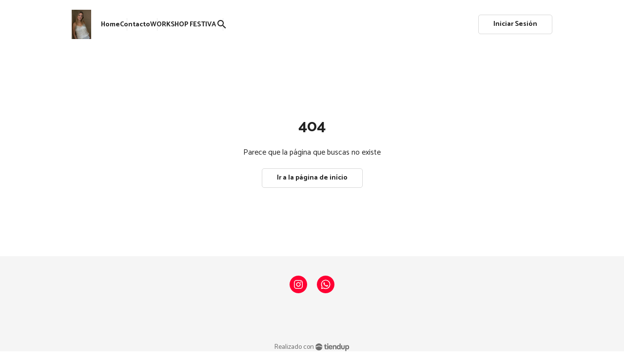

--- FILE ---
content_type: text/html; charset=UTF-8
request_url: https://muevetechica.com.ar/profile/ymjaraujo/followers
body_size: 44921
content:
<!DOCTYPE html>
<html lang="en">

<head>
    <meta charset="utf-8"><script type="text/javascript">(window.NREUM||(NREUM={})).init={ajax:{deny_list:["bam.nr-data.net"]},feature_flags:["soft_nav"]};(window.NREUM||(NREUM={})).loader_config={xpid:"VQIDUFZbDxADVFdVAwMOUA==",licenseKey:"da2c18ed42",applicationID:"30674296",browserID:"30674306"};;/*! For license information please see nr-loader-full-1.308.0.min.js.LICENSE.txt */
(()=>{var e,t,r={384:(e,t,r)=>{"use strict";r.d(t,{NT:()=>a,US:()=>u,Zm:()=>o,bQ:()=>d,dV:()=>c,pV:()=>l});var n=r(6154),i=r(1863),s=r(1910);const a={beacon:"bam.nr-data.net",errorBeacon:"bam.nr-data.net"};function o(){return n.gm.NREUM||(n.gm.NREUM={}),void 0===n.gm.newrelic&&(n.gm.newrelic=n.gm.NREUM),n.gm.NREUM}function c(){let e=o();return e.o||(e.o={ST:n.gm.setTimeout,SI:n.gm.setImmediate||n.gm.setInterval,CT:n.gm.clearTimeout,XHR:n.gm.XMLHttpRequest,REQ:n.gm.Request,EV:n.gm.Event,PR:n.gm.Promise,MO:n.gm.MutationObserver,FETCH:n.gm.fetch,WS:n.gm.WebSocket},(0,s.i)(...Object.values(e.o))),e}function d(e,t){let r=o();r.initializedAgents??={},t.initializedAt={ms:(0,i.t)(),date:new Date},r.initializedAgents[e]=t}function u(e,t){o()[e]=t}function l(){return function(){let e=o();const t=e.info||{};e.info={beacon:a.beacon,errorBeacon:a.errorBeacon,...t}}(),function(){let e=o();const t=e.init||{};e.init={...t}}(),c(),function(){let e=o();const t=e.loader_config||{};e.loader_config={...t}}(),o()}},782:(e,t,r)=>{"use strict";r.d(t,{T:()=>n});const n=r(860).K7.pageViewTiming},860:(e,t,r)=>{"use strict";r.d(t,{$J:()=>u,K7:()=>c,P3:()=>d,XX:()=>i,Yy:()=>o,df:()=>s,qY:()=>n,v4:()=>a});const n="events",i="jserrors",s="browser/blobs",a="rum",o="browser/logs",c={ajax:"ajax",genericEvents:"generic_events",jserrors:i,logging:"logging",metrics:"metrics",pageAction:"page_action",pageViewEvent:"page_view_event",pageViewTiming:"page_view_timing",sessionReplay:"session_replay",sessionTrace:"session_trace",softNav:"soft_navigations",spa:"spa"},d={[c.pageViewEvent]:1,[c.pageViewTiming]:2,[c.metrics]:3,[c.jserrors]:4,[c.spa]:5,[c.ajax]:6,[c.sessionTrace]:7,[c.softNav]:8,[c.sessionReplay]:9,[c.logging]:10,[c.genericEvents]:11},u={[c.pageViewEvent]:a,[c.pageViewTiming]:n,[c.ajax]:n,[c.spa]:n,[c.softNav]:n,[c.metrics]:i,[c.jserrors]:i,[c.sessionTrace]:s,[c.sessionReplay]:s,[c.logging]:o,[c.genericEvents]:"ins"}},944:(e,t,r)=>{"use strict";r.d(t,{R:()=>i});var n=r(3241);function i(e,t){"function"==typeof console.debug&&(console.debug("New Relic Warning: https://github.com/newrelic/newrelic-browser-agent/blob/main/docs/warning-codes.md#".concat(e),t),(0,n.W)({agentIdentifier:null,drained:null,type:"data",name:"warn",feature:"warn",data:{code:e,secondary:t}}))}},993:(e,t,r)=>{"use strict";r.d(t,{A$:()=>s,ET:()=>a,TZ:()=>o,p_:()=>i});var n=r(860);const i={ERROR:"ERROR",WARN:"WARN",INFO:"INFO",DEBUG:"DEBUG",TRACE:"TRACE"},s={OFF:0,ERROR:1,WARN:2,INFO:3,DEBUG:4,TRACE:5},a="log",o=n.K7.logging},1541:(e,t,r)=>{"use strict";r.d(t,{U:()=>i,f:()=>n});const n={MFE:"MFE",BA:"BA"};function i(e,t){if(2!==t?.harvestEndpointVersion)return{};const r=t.agentRef.runtime.appMetadata.agents[0].entityGuid;return e?{"source.id":e.id,"source.name":e.name,"source.type":e.type,"parent.id":e.parent?.id||r,"parent.type":e.parent?.type||n.BA}:{"entity.guid":r,appId:t.agentRef.info.applicationID}}},1687:(e,t,r)=>{"use strict";r.d(t,{Ak:()=>d,Ze:()=>h,x3:()=>u});var n=r(3241),i=r(7836),s=r(3606),a=r(860),o=r(2646);const c={};function d(e,t){const r={staged:!1,priority:a.P3[t]||0};l(e),c[e].get(t)||c[e].set(t,r)}function u(e,t){e&&c[e]&&(c[e].get(t)&&c[e].delete(t),p(e,t,!1),c[e].size&&f(e))}function l(e){if(!e)throw new Error("agentIdentifier required");c[e]||(c[e]=new Map)}function h(e="",t="feature",r=!1){if(l(e),!e||!c[e].get(t)||r)return p(e,t);c[e].get(t).staged=!0,f(e)}function f(e){const t=Array.from(c[e]);t.every(([e,t])=>t.staged)&&(t.sort((e,t)=>e[1].priority-t[1].priority),t.forEach(([t])=>{c[e].delete(t),p(e,t)}))}function p(e,t,r=!0){const a=e?i.ee.get(e):i.ee,c=s.i.handlers;if(!a.aborted&&a.backlog&&c){if((0,n.W)({agentIdentifier:e,type:"lifecycle",name:"drain",feature:t}),r){const e=a.backlog[t],r=c[t];if(r){for(let t=0;e&&t<e.length;++t)g(e[t],r);Object.entries(r).forEach(([e,t])=>{Object.values(t||{}).forEach(t=>{t[0]?.on&&t[0]?.context()instanceof o.y&&t[0].on(e,t[1])})})}}a.isolatedBacklog||delete c[t],a.backlog[t]=null,a.emit("drain-"+t,[])}}function g(e,t){var r=e[1];Object.values(t[r]||{}).forEach(t=>{var r=e[0];if(t[0]===r){var n=t[1],i=e[3],s=e[2];n.apply(i,s)}})}},1738:(e,t,r)=>{"use strict";r.d(t,{U:()=>f,Y:()=>h});var n=r(3241),i=r(9908),s=r(1863),a=r(944),o=r(5701),c=r(3969),d=r(8362),u=r(860),l=r(4261);function h(e,t,r,s){const h=s||r;!h||h[e]&&h[e]!==d.d.prototype[e]||(h[e]=function(){(0,i.p)(c.xV,["API/"+e+"/called"],void 0,u.K7.metrics,r.ee),(0,n.W)({agentIdentifier:r.agentIdentifier,drained:!!o.B?.[r.agentIdentifier],type:"data",name:"api",feature:l.Pl+e,data:{}});try{return t.apply(this,arguments)}catch(e){(0,a.R)(23,e)}})}function f(e,t,r,n,a){const o=e.info;null===r?delete o.jsAttributes[t]:o.jsAttributes[t]=r,(a||null===r)&&(0,i.p)(l.Pl+n,[(0,s.t)(),t,r],void 0,"session",e.ee)}},1741:(e,t,r)=>{"use strict";r.d(t,{W:()=>s});var n=r(944),i=r(4261);class s{#e(e,...t){if(this[e]!==s.prototype[e])return this[e](...t);(0,n.R)(35,e)}addPageAction(e,t){return this.#e(i.hG,e,t)}register(e){return this.#e(i.eY,e)}recordCustomEvent(e,t){return this.#e(i.fF,e,t)}setPageViewName(e,t){return this.#e(i.Fw,e,t)}setCustomAttribute(e,t,r){return this.#e(i.cD,e,t,r)}noticeError(e,t){return this.#e(i.o5,e,t)}setUserId(e,t=!1){return this.#e(i.Dl,e,t)}setApplicationVersion(e){return this.#e(i.nb,e)}setErrorHandler(e){return this.#e(i.bt,e)}addRelease(e,t){return this.#e(i.k6,e,t)}log(e,t){return this.#e(i.$9,e,t)}start(){return this.#e(i.d3)}finished(e){return this.#e(i.BL,e)}recordReplay(){return this.#e(i.CH)}pauseReplay(){return this.#e(i.Tb)}addToTrace(e){return this.#e(i.U2,e)}setCurrentRouteName(e){return this.#e(i.PA,e)}interaction(e){return this.#e(i.dT,e)}wrapLogger(e,t,r){return this.#e(i.Wb,e,t,r)}measure(e,t){return this.#e(i.V1,e,t)}consent(e){return this.#e(i.Pv,e)}}},1863:(e,t,r)=>{"use strict";function n(){return Math.floor(performance.now())}r.d(t,{t:()=>n})},1910:(e,t,r)=>{"use strict";r.d(t,{i:()=>s});var n=r(944);const i=new Map;function s(...e){return e.every(e=>{if(i.has(e))return i.get(e);const t="function"==typeof e?e.toString():"",r=t.includes("[native code]"),s=t.includes("nrWrapper");return r||s||(0,n.R)(64,e?.name||t),i.set(e,r),r})}},2555:(e,t,r)=>{"use strict";r.d(t,{D:()=>o,f:()=>a});var n=r(384),i=r(8122);const s={beacon:n.NT.beacon,errorBeacon:n.NT.errorBeacon,licenseKey:void 0,applicationID:void 0,sa:void 0,queueTime:void 0,applicationTime:void 0,ttGuid:void 0,user:void 0,account:void 0,product:void 0,extra:void 0,jsAttributes:{},userAttributes:void 0,atts:void 0,transactionName:void 0,tNamePlain:void 0};function a(e){try{return!!e.licenseKey&&!!e.errorBeacon&&!!e.applicationID}catch(e){return!1}}const o=e=>(0,i.a)(e,s)},2614:(e,t,r)=>{"use strict";r.d(t,{BB:()=>a,H3:()=>n,g:()=>d,iL:()=>c,tS:()=>o,uh:()=>i,wk:()=>s});const n="NRBA",i="SESSION",s=144e5,a=18e5,o={STARTED:"session-started",PAUSE:"session-pause",RESET:"session-reset",RESUME:"session-resume",UPDATE:"session-update"},c={SAME_TAB:"same-tab",CROSS_TAB:"cross-tab"},d={OFF:0,FULL:1,ERROR:2}},2646:(e,t,r)=>{"use strict";r.d(t,{y:()=>n});class n{constructor(e){this.contextId=e}}},2843:(e,t,r)=>{"use strict";r.d(t,{G:()=>s,u:()=>i});var n=r(3878);function i(e,t=!1,r,i){(0,n.DD)("visibilitychange",function(){if(t)return void("hidden"===document.visibilityState&&e());e(document.visibilityState)},r,i)}function s(e,t,r){(0,n.sp)("pagehide",e,t,r)}},3241:(e,t,r)=>{"use strict";r.d(t,{W:()=>s});var n=r(6154);const i="newrelic";function s(e={}){try{n.gm.dispatchEvent(new CustomEvent(i,{detail:e}))}catch(e){}}},3304:(e,t,r)=>{"use strict";r.d(t,{A:()=>s});var n=r(7836);const i=()=>{const e=new WeakSet;return(t,r)=>{if("object"==typeof r&&null!==r){if(e.has(r))return;e.add(r)}return r}};function s(e){try{return JSON.stringify(e,i())??""}catch(e){try{n.ee.emit("internal-error",[e])}catch(e){}return""}}},3333:(e,t,r)=>{"use strict";r.d(t,{$v:()=>u,TZ:()=>n,Xh:()=>c,Zp:()=>i,kd:()=>d,mq:()=>o,nf:()=>a,qN:()=>s});const n=r(860).K7.genericEvents,i=["auxclick","click","copy","keydown","paste","scrollend"],s=["focus","blur"],a=4,o=1e3,c=2e3,d=["PageAction","UserAction","BrowserPerformance"],u={RESOURCES:"experimental.resources",REGISTER:"register"}},3434:(e,t,r)=>{"use strict";r.d(t,{Jt:()=>s,YM:()=>d});var n=r(7836),i=r(5607);const s="nr@original:".concat(i.W),a=50;var o=Object.prototype.hasOwnProperty,c=!1;function d(e,t){return e||(e=n.ee),r.inPlace=function(e,t,n,i,s){n||(n="");const a="-"===n.charAt(0);for(let o=0;o<t.length;o++){const c=t[o],d=e[c];l(d)||(e[c]=r(d,a?c+n:n,i,c,s))}},r.flag=s,r;function r(t,r,n,c,d){return l(t)?t:(r||(r=""),nrWrapper[s]=t,function(e,t,r){if(Object.defineProperty&&Object.keys)try{return Object.keys(e).forEach(function(r){Object.defineProperty(t,r,{get:function(){return e[r]},set:function(t){return e[r]=t,t}})}),t}catch(e){u([e],r)}for(var n in e)o.call(e,n)&&(t[n]=e[n])}(t,nrWrapper,e),nrWrapper);function nrWrapper(){var s,o,l,h;let f;try{o=this,s=[...arguments],l="function"==typeof n?n(s,o):n||{}}catch(t){u([t,"",[s,o,c],l],e)}i(r+"start",[s,o,c],l,d);const p=performance.now();let g;try{return h=t.apply(o,s),g=performance.now(),h}catch(e){throw g=performance.now(),i(r+"err",[s,o,e],l,d),f=e,f}finally{const e=g-p,t={start:p,end:g,duration:e,isLongTask:e>=a,methodName:c,thrownError:f};t.isLongTask&&i("long-task",[t,o],l,d),i(r+"end",[s,o,h],l,d)}}}function i(r,n,i,s){if(!c||t){var a=c;c=!0;try{e.emit(r,n,i,t,s)}catch(t){u([t,r,n,i],e)}c=a}}}function u(e,t){t||(t=n.ee);try{t.emit("internal-error",e)}catch(e){}}function l(e){return!(e&&"function"==typeof e&&e.apply&&!e[s])}},3606:(e,t,r)=>{"use strict";r.d(t,{i:()=>s});var n=r(9908);s.on=a;var i=s.handlers={};function s(e,t,r,s){a(s||n.d,i,e,t,r)}function a(e,t,r,i,s){s||(s="feature"),e||(e=n.d);var a=t[s]=t[s]||{};(a[r]=a[r]||[]).push([e,i])}},3738:(e,t,r)=>{"use strict";r.d(t,{He:()=>i,Kp:()=>o,Lc:()=>d,Rz:()=>u,TZ:()=>n,bD:()=>s,d3:()=>a,jx:()=>l,sl:()=>h,uP:()=>c});const n=r(860).K7.sessionTrace,i="bstResource",s="resource",a="-start",o="-end",c="fn"+a,d="fn"+o,u="pushState",l=1e3,h=3e4},3785:(e,t,r)=>{"use strict";r.d(t,{R:()=>c,b:()=>d});var n=r(9908),i=r(1863),s=r(860),a=r(3969),o=r(993);function c(e,t,r={},c=o.p_.INFO,d=!0,u,l=(0,i.t)()){(0,n.p)(a.xV,["API/logging/".concat(c.toLowerCase(),"/called")],void 0,s.K7.metrics,e),(0,n.p)(o.ET,[l,t,r,c,d,u],void 0,s.K7.logging,e)}function d(e){return"string"==typeof e&&Object.values(o.p_).some(t=>t===e.toUpperCase().trim())}},3878:(e,t,r)=>{"use strict";function n(e,t){return{capture:e,passive:!1,signal:t}}function i(e,t,r=!1,i){window.addEventListener(e,t,n(r,i))}function s(e,t,r=!1,i){document.addEventListener(e,t,n(r,i))}r.d(t,{DD:()=>s,jT:()=>n,sp:()=>i})},3969:(e,t,r)=>{"use strict";r.d(t,{TZ:()=>n,XG:()=>o,rs:()=>i,xV:()=>a,z_:()=>s});const n=r(860).K7.metrics,i="sm",s="cm",a="storeSupportabilityMetrics",o="storeEventMetrics"},4234:(e,t,r)=>{"use strict";r.d(t,{W:()=>s});var n=r(7836),i=r(1687);class s{constructor(e,t){this.agentIdentifier=e,this.ee=n.ee.get(e),this.featureName=t,this.blocked=!1}deregisterDrain(){(0,i.x3)(this.agentIdentifier,this.featureName)}}},4261:(e,t,r)=>{"use strict";r.d(t,{$9:()=>d,BL:()=>o,CH:()=>f,Dl:()=>w,Fw:()=>y,PA:()=>m,Pl:()=>n,Pv:()=>T,Tb:()=>l,U2:()=>s,V1:()=>E,Wb:()=>x,bt:()=>b,cD:()=>v,d3:()=>R,dT:()=>c,eY:()=>p,fF:()=>h,hG:()=>i,k6:()=>a,nb:()=>g,o5:()=>u});const n="api-",i="addPageAction",s="addToTrace",a="addRelease",o="finished",c="interaction",d="log",u="noticeError",l="pauseReplay",h="recordCustomEvent",f="recordReplay",p="register",g="setApplicationVersion",m="setCurrentRouteName",v="setCustomAttribute",b="setErrorHandler",y="setPageViewName",w="setUserId",R="start",x="wrapLogger",E="measure",T="consent"},5205:(e,t,r)=>{"use strict";r.d(t,{j:()=>S});var n=r(384),i=r(1741);var s=r(2555),a=r(3333);const o=e=>{if(!e||"string"!=typeof e)return!1;try{document.createDocumentFragment().querySelector(e)}catch{return!1}return!0};var c=r(2614),d=r(944),u=r(8122);const l="[data-nr-mask]",h=e=>(0,u.a)(e,(()=>{const e={feature_flags:[],experimental:{allow_registered_children:!1,resources:!1},mask_selector:"*",block_selector:"[data-nr-block]",mask_input_options:{color:!1,date:!1,"datetime-local":!1,email:!1,month:!1,number:!1,range:!1,search:!1,tel:!1,text:!1,time:!1,url:!1,week:!1,textarea:!1,select:!1,password:!0}};return{ajax:{deny_list:void 0,block_internal:!0,enabled:!0,autoStart:!0},api:{get allow_registered_children(){return e.feature_flags.includes(a.$v.REGISTER)||e.experimental.allow_registered_children},set allow_registered_children(t){e.experimental.allow_registered_children=t},duplicate_registered_data:!1},browser_consent_mode:{enabled:!1},distributed_tracing:{enabled:void 0,exclude_newrelic_header:void 0,cors_use_newrelic_header:void 0,cors_use_tracecontext_headers:void 0,allowed_origins:void 0},get feature_flags(){return e.feature_flags},set feature_flags(t){e.feature_flags=t},generic_events:{enabled:!0,autoStart:!0},harvest:{interval:30},jserrors:{enabled:!0,autoStart:!0},logging:{enabled:!0,autoStart:!0},metrics:{enabled:!0,autoStart:!0},obfuscate:void 0,page_action:{enabled:!0},page_view_event:{enabled:!0,autoStart:!0},page_view_timing:{enabled:!0,autoStart:!0},performance:{capture_marks:!1,capture_measures:!1,capture_detail:!0,resources:{get enabled(){return e.feature_flags.includes(a.$v.RESOURCES)||e.experimental.resources},set enabled(t){e.experimental.resources=t},asset_types:[],first_party_domains:[],ignore_newrelic:!0}},privacy:{cookies_enabled:!0},proxy:{assets:void 0,beacon:void 0},session:{expiresMs:c.wk,inactiveMs:c.BB},session_replay:{autoStart:!0,enabled:!1,preload:!1,sampling_rate:10,error_sampling_rate:100,collect_fonts:!1,inline_images:!1,fix_stylesheets:!0,mask_all_inputs:!0,get mask_text_selector(){return e.mask_selector},set mask_text_selector(t){o(t)?e.mask_selector="".concat(t,",").concat(l):""===t||null===t?e.mask_selector=l:(0,d.R)(5,t)},get block_class(){return"nr-block"},get ignore_class(){return"nr-ignore"},get mask_text_class(){return"nr-mask"},get block_selector(){return e.block_selector},set block_selector(t){o(t)?e.block_selector+=",".concat(t):""!==t&&(0,d.R)(6,t)},get mask_input_options(){return e.mask_input_options},set mask_input_options(t){t&&"object"==typeof t?e.mask_input_options={...t,password:!0}:(0,d.R)(7,t)}},session_trace:{enabled:!0,autoStart:!0},soft_navigations:{enabled:!0,autoStart:!0},spa:{enabled:!0,autoStart:!0},ssl:void 0,user_actions:{enabled:!0,elementAttributes:["id","className","tagName","type"]}}})());var f=r(6154),p=r(9324);let g=0;const m={buildEnv:p.F3,distMethod:p.Xs,version:p.xv,originTime:f.WN},v={consented:!1},b={appMetadata:{},get consented(){return this.session?.state?.consent||v.consented},set consented(e){v.consented=e},customTransaction:void 0,denyList:void 0,disabled:!1,harvester:void 0,isolatedBacklog:!1,isRecording:!1,loaderType:void 0,maxBytes:3e4,obfuscator:void 0,onerror:void 0,ptid:void 0,releaseIds:{},session:void 0,timeKeeper:void 0,registeredEntities:[],jsAttributesMetadata:{bytes:0},get harvestCount(){return++g}},y=e=>{const t=(0,u.a)(e,b),r=Object.keys(m).reduce((e,t)=>(e[t]={value:m[t],writable:!1,configurable:!0,enumerable:!0},e),{});return Object.defineProperties(t,r)};var w=r(5701);const R=e=>{const t=e.startsWith("http");e+="/",r.p=t?e:"https://"+e};var x=r(7836),E=r(3241);const T={accountID:void 0,trustKey:void 0,agentID:void 0,licenseKey:void 0,applicationID:void 0,xpid:void 0},A=e=>(0,u.a)(e,T),_=new Set;function S(e,t={},r,a){let{init:o,info:c,loader_config:d,runtime:u={},exposed:l=!0}=t;if(!c){const e=(0,n.pV)();o=e.init,c=e.info,d=e.loader_config}e.init=h(o||{}),e.loader_config=A(d||{}),c.jsAttributes??={},f.bv&&(c.jsAttributes.isWorker=!0),e.info=(0,s.D)(c);const p=e.init,g=[c.beacon,c.errorBeacon];_.has(e.agentIdentifier)||(p.proxy.assets&&(R(p.proxy.assets),g.push(p.proxy.assets)),p.proxy.beacon&&g.push(p.proxy.beacon),e.beacons=[...g],function(e){const t=(0,n.pV)();Object.getOwnPropertyNames(i.W.prototype).forEach(r=>{const n=i.W.prototype[r];if("function"!=typeof n||"constructor"===n)return;let s=t[r];e[r]&&!1!==e.exposed&&"micro-agent"!==e.runtime?.loaderType&&(t[r]=(...t)=>{const n=e[r](...t);return s?s(...t):n})})}(e),(0,n.US)("activatedFeatures",w.B)),u.denyList=[...p.ajax.deny_list||[],...p.ajax.block_internal?g:[]],u.ptid=e.agentIdentifier,u.loaderType=r,e.runtime=y(u),_.has(e.agentIdentifier)||(e.ee=x.ee.get(e.agentIdentifier),e.exposed=l,(0,E.W)({agentIdentifier:e.agentIdentifier,drained:!!w.B?.[e.agentIdentifier],type:"lifecycle",name:"initialize",feature:void 0,data:e.config})),_.add(e.agentIdentifier)}},5270:(e,t,r)=>{"use strict";r.d(t,{Aw:()=>a,SR:()=>s,rF:()=>o});var n=r(384),i=r(7767);function s(e){return!!(0,n.dV)().o.MO&&(0,i.V)(e)&&!0===e?.session_trace.enabled}function a(e){return!0===e?.session_replay.preload&&s(e)}function o(e,t){try{if("string"==typeof t?.type){if("password"===t.type.toLowerCase())return"*".repeat(e?.length||0);if(void 0!==t?.dataset?.nrUnmask||t?.classList?.contains("nr-unmask"))return e}}catch(e){}return"string"==typeof e?e.replace(/[\S]/g,"*"):"*".repeat(e?.length||0)}},5289:(e,t,r)=>{"use strict";r.d(t,{GG:()=>a,Qr:()=>c,sB:()=>o});var n=r(3878),i=r(6389);function s(){return"undefined"==typeof document||"complete"===document.readyState}function a(e,t){if(s())return e();const r=(0,i.J)(e),a=setInterval(()=>{s()&&(clearInterval(a),r())},500);(0,n.sp)("load",r,t)}function o(e){if(s())return e();(0,n.DD)("DOMContentLoaded",e)}function c(e){if(s())return e();(0,n.sp)("popstate",e)}},5607:(e,t,r)=>{"use strict";r.d(t,{W:()=>n});const n=(0,r(9566).bz)()},5701:(e,t,r)=>{"use strict";r.d(t,{B:()=>s,t:()=>a});var n=r(3241);const i=new Set,s={};function a(e,t){const r=t.agentIdentifier;s[r]??={},e&&"object"==typeof e&&(i.has(r)||(t.ee.emit("rumresp",[e]),s[r]=e,i.add(r),(0,n.W)({agentIdentifier:r,loaded:!0,drained:!0,type:"lifecycle",name:"load",feature:void 0,data:e})))}},6154:(e,t,r)=>{"use strict";r.d(t,{OF:()=>d,RI:()=>i,WN:()=>h,bv:()=>s,eN:()=>f,gm:()=>a,lR:()=>l,m:()=>c,mw:()=>o,sb:()=>u});var n=r(1863);const i="undefined"!=typeof window&&!!window.document,s="undefined"!=typeof WorkerGlobalScope&&("undefined"!=typeof self&&self instanceof WorkerGlobalScope&&self.navigator instanceof WorkerNavigator||"undefined"!=typeof globalThis&&globalThis instanceof WorkerGlobalScope&&globalThis.navigator instanceof WorkerNavigator),a=i?window:"undefined"!=typeof WorkerGlobalScope&&("undefined"!=typeof self&&self instanceof WorkerGlobalScope&&self||"undefined"!=typeof globalThis&&globalThis instanceof WorkerGlobalScope&&globalThis),o=Boolean("hidden"===a?.document?.visibilityState),c=""+a?.location,d=/iPad|iPhone|iPod/.test(a.navigator?.userAgent),u=d&&"undefined"==typeof SharedWorker,l=(()=>{const e=a.navigator?.userAgent?.match(/Firefox[/\s](\d+\.\d+)/);return Array.isArray(e)&&e.length>=2?+e[1]:0})(),h=Date.now()-(0,n.t)(),f=()=>"undefined"!=typeof PerformanceNavigationTiming&&a?.performance?.getEntriesByType("navigation")?.[0]?.responseStart},6344:(e,t,r)=>{"use strict";r.d(t,{BB:()=>u,Qb:()=>l,TZ:()=>i,Ug:()=>a,Vh:()=>s,_s:()=>o,bc:()=>d,yP:()=>c});var n=r(2614);const i=r(860).K7.sessionReplay,s="errorDuringReplay",a=.12,o={DomContentLoaded:0,Load:1,FullSnapshot:2,IncrementalSnapshot:3,Meta:4,Custom:5},c={[n.g.ERROR]:15e3,[n.g.FULL]:3e5,[n.g.OFF]:0},d={RESET:{message:"Session was reset",sm:"Reset"},IMPORT:{message:"Recorder failed to import",sm:"Import"},TOO_MANY:{message:"429: Too Many Requests",sm:"Too-Many"},TOO_BIG:{message:"Payload was too large",sm:"Too-Big"},CROSS_TAB:{message:"Session Entity was set to OFF on another tab",sm:"Cross-Tab"},ENTITLEMENTS:{message:"Session Replay is not allowed and will not be started",sm:"Entitlement"}},u=5e3,l={API:"api",RESUME:"resume",SWITCH_TO_FULL:"switchToFull",INITIALIZE:"initialize",PRELOAD:"preload"}},6389:(e,t,r)=>{"use strict";function n(e,t=500,r={}){const n=r?.leading||!1;let i;return(...r)=>{n&&void 0===i&&(e.apply(this,r),i=setTimeout(()=>{i=clearTimeout(i)},t)),n||(clearTimeout(i),i=setTimeout(()=>{e.apply(this,r)},t))}}function i(e){let t=!1;return(...r)=>{t||(t=!0,e.apply(this,r))}}r.d(t,{J:()=>i,s:()=>n})},6630:(e,t,r)=>{"use strict";r.d(t,{T:()=>n});const n=r(860).K7.pageViewEvent},6774:(e,t,r)=>{"use strict";r.d(t,{T:()=>n});const n=r(860).K7.jserrors},7295:(e,t,r)=>{"use strict";r.d(t,{Xv:()=>a,gX:()=>i,iW:()=>s});var n=[];function i(e){if(!e||s(e))return!1;if(0===n.length)return!0;if("*"===n[0].hostname)return!1;for(var t=0;t<n.length;t++){var r=n[t];if(r.hostname.test(e.hostname)&&r.pathname.test(e.pathname))return!1}return!0}function s(e){return void 0===e.hostname}function a(e){if(n=[],e&&e.length)for(var t=0;t<e.length;t++){let r=e[t];if(!r)continue;if("*"===r)return void(n=[{hostname:"*"}]);0===r.indexOf("http://")?r=r.substring(7):0===r.indexOf("https://")&&(r=r.substring(8));const i=r.indexOf("/");let s,a;i>0?(s=r.substring(0,i),a=r.substring(i)):(s=r,a="*");let[c]=s.split(":");n.push({hostname:o(c),pathname:o(a,!0)})}}function o(e,t=!1){const r=e.replace(/[.+?^${}()|[\]\\]/g,e=>"\\"+e).replace(/\*/g,".*?");return new RegExp((t?"^":"")+r+"$")}},7485:(e,t,r)=>{"use strict";r.d(t,{D:()=>i});var n=r(6154);function i(e){if(0===(e||"").indexOf("data:"))return{protocol:"data"};try{const t=new URL(e,location.href),r={port:t.port,hostname:t.hostname,pathname:t.pathname,search:t.search,protocol:t.protocol.slice(0,t.protocol.indexOf(":")),sameOrigin:t.protocol===n.gm?.location?.protocol&&t.host===n.gm?.location?.host};return r.port&&""!==r.port||("http:"===t.protocol&&(r.port="80"),"https:"===t.protocol&&(r.port="443")),r.pathname&&""!==r.pathname?r.pathname.startsWith("/")||(r.pathname="/".concat(r.pathname)):r.pathname="/",r}catch(e){return{}}}},7699:(e,t,r)=>{"use strict";r.d(t,{It:()=>s,KC:()=>o,No:()=>i,qh:()=>a});var n=r(860);const i=16e3,s=1e6,a="SESSION_ERROR",o={[n.K7.logging]:!0,[n.K7.genericEvents]:!1,[n.K7.jserrors]:!1,[n.K7.ajax]:!1}},7767:(e,t,r)=>{"use strict";r.d(t,{V:()=>i});var n=r(6154);const i=e=>n.RI&&!0===e?.privacy.cookies_enabled},7836:(e,t,r)=>{"use strict";r.d(t,{P:()=>o,ee:()=>c});var n=r(384),i=r(8990),s=r(2646),a=r(5607);const o="nr@context:".concat(a.W),c=function e(t,r){var n={},a={},u={},l=!1;try{l=16===r.length&&d.initializedAgents?.[r]?.runtime.isolatedBacklog}catch(e){}var h={on:p,addEventListener:p,removeEventListener:function(e,t){var r=n[e];if(!r)return;for(var i=0;i<r.length;i++)r[i]===t&&r.splice(i,1)},emit:function(e,r,n,i,s){!1!==s&&(s=!0);if(c.aborted&&!i)return;t&&s&&t.emit(e,r,n);var o=f(n);g(e).forEach(e=>{e.apply(o,r)});var d=v()[a[e]];d&&d.push([h,e,r,o]);return o},get:m,listeners:g,context:f,buffer:function(e,t){const r=v();if(t=t||"feature",h.aborted)return;Object.entries(e||{}).forEach(([e,n])=>{a[n]=t,t in r||(r[t]=[])})},abort:function(){h._aborted=!0,Object.keys(h.backlog).forEach(e=>{delete h.backlog[e]})},isBuffering:function(e){return!!v()[a[e]]},debugId:r,backlog:l?{}:t&&"object"==typeof t.backlog?t.backlog:{},isolatedBacklog:l};return Object.defineProperty(h,"aborted",{get:()=>{let e=h._aborted||!1;return e||(t&&(e=t.aborted),e)}}),h;function f(e){return e&&e instanceof s.y?e:e?(0,i.I)(e,o,()=>new s.y(o)):new s.y(o)}function p(e,t){n[e]=g(e).concat(t)}function g(e){return n[e]||[]}function m(t){return u[t]=u[t]||e(h,t)}function v(){return h.backlog}}(void 0,"globalEE"),d=(0,n.Zm)();d.ee||(d.ee=c)},8122:(e,t,r)=>{"use strict";r.d(t,{a:()=>i});var n=r(944);function i(e,t){try{if(!e||"object"!=typeof e)return(0,n.R)(3);if(!t||"object"!=typeof t)return(0,n.R)(4);const r=Object.create(Object.getPrototypeOf(t),Object.getOwnPropertyDescriptors(t)),s=0===Object.keys(r).length?e:r;for(let a in s)if(void 0!==e[a])try{if(null===e[a]){r[a]=null;continue}Array.isArray(e[a])&&Array.isArray(t[a])?r[a]=Array.from(new Set([...e[a],...t[a]])):"object"==typeof e[a]&&"object"==typeof t[a]?r[a]=i(e[a],t[a]):r[a]=e[a]}catch(e){r[a]||(0,n.R)(1,e)}return r}catch(e){(0,n.R)(2,e)}}},8139:(e,t,r)=>{"use strict";r.d(t,{u:()=>h});var n=r(7836),i=r(3434),s=r(8990),a=r(6154);const o={},c=a.gm.XMLHttpRequest,d="addEventListener",u="removeEventListener",l="nr@wrapped:".concat(n.P);function h(e){var t=function(e){return(e||n.ee).get("events")}(e);if(o[t.debugId]++)return t;o[t.debugId]=1;var r=(0,i.YM)(t,!0);function h(e){r.inPlace(e,[d,u],"-",p)}function p(e,t){return e[1]}return"getPrototypeOf"in Object&&(a.RI&&f(document,h),c&&f(c.prototype,h),f(a.gm,h)),t.on(d+"-start",function(e,t){var n=e[1];if(null!==n&&("function"==typeof n||"object"==typeof n)&&"newrelic"!==e[0]){var i=(0,s.I)(n,l,function(){var e={object:function(){if("function"!=typeof n.handleEvent)return;return n.handleEvent.apply(n,arguments)},function:n}[typeof n];return e?r(e,"fn-",null,e.name||"anonymous"):n});this.wrapped=e[1]=i}}),t.on(u+"-start",function(e){e[1]=this.wrapped||e[1]}),t}function f(e,t,...r){let n=e;for(;"object"==typeof n&&!Object.prototype.hasOwnProperty.call(n,d);)n=Object.getPrototypeOf(n);n&&t(n,...r)}},8362:(e,t,r)=>{"use strict";r.d(t,{d:()=>s});var n=r(9566),i=r(1741);class s extends i.W{agentIdentifier=(0,n.LA)(16)}},8374:(e,t,r)=>{r.nc=(()=>{try{return document?.currentScript?.nonce}catch(e){}return""})()},8990:(e,t,r)=>{"use strict";r.d(t,{I:()=>i});var n=Object.prototype.hasOwnProperty;function i(e,t,r){if(n.call(e,t))return e[t];var i=r();if(Object.defineProperty&&Object.keys)try{return Object.defineProperty(e,t,{value:i,writable:!0,enumerable:!1}),i}catch(e){}return e[t]=i,i}},9119:(e,t,r)=>{"use strict";r.d(t,{L:()=>s});var n=/([^?#]*)[^#]*(#[^?]*|$).*/,i=/([^?#]*)().*/;function s(e,t){return e?e.replace(t?n:i,"$1$2"):e}},9300:(e,t,r)=>{"use strict";r.d(t,{T:()=>n});const n=r(860).K7.ajax},9324:(e,t,r)=>{"use strict";r.d(t,{AJ:()=>a,F3:()=>i,Xs:()=>s,Yq:()=>o,xv:()=>n});const n="1.308.0",i="PROD",s="CDN",a="@newrelic/rrweb",o="1.0.1"},9566:(e,t,r)=>{"use strict";r.d(t,{LA:()=>o,ZF:()=>c,bz:()=>a,el:()=>d});var n=r(6154);const i="xxxxxxxx-xxxx-4xxx-yxxx-xxxxxxxxxxxx";function s(e,t){return e?15&e[t]:16*Math.random()|0}function a(){const e=n.gm?.crypto||n.gm?.msCrypto;let t,r=0;return e&&e.getRandomValues&&(t=e.getRandomValues(new Uint8Array(30))),i.split("").map(e=>"x"===e?s(t,r++).toString(16):"y"===e?(3&s()|8).toString(16):e).join("")}function o(e){const t=n.gm?.crypto||n.gm?.msCrypto;let r,i=0;t&&t.getRandomValues&&(r=t.getRandomValues(new Uint8Array(e)));const a=[];for(var o=0;o<e;o++)a.push(s(r,i++).toString(16));return a.join("")}function c(){return o(16)}function d(){return o(32)}},9908:(e,t,r)=>{"use strict";r.d(t,{d:()=>n,p:()=>i});var n=r(7836).ee.get("handle");function i(e,t,r,i,s){s?(s.buffer([e],i),s.emit(e,t,r)):(n.buffer([e],i),n.emit(e,t,r))}}},n={};function i(e){var t=n[e];if(void 0!==t)return t.exports;var s=n[e]={exports:{}};return r[e](s,s.exports,i),s.exports}i.m=r,i.d=(e,t)=>{for(var r in t)i.o(t,r)&&!i.o(e,r)&&Object.defineProperty(e,r,{enumerable:!0,get:t[r]})},i.f={},i.e=e=>Promise.all(Object.keys(i.f).reduce((t,r)=>(i.f[r](e,t),t),[])),i.u=e=>({95:"nr-full-compressor",222:"nr-full-recorder",891:"nr-full"}[e]+"-1.308.0.min.js"),i.o=(e,t)=>Object.prototype.hasOwnProperty.call(e,t),e={},t="NRBA-1.308.0.PROD:",i.l=(r,n,s,a)=>{if(e[r])e[r].push(n);else{var o,c;if(void 0!==s)for(var d=document.getElementsByTagName("script"),u=0;u<d.length;u++){var l=d[u];if(l.getAttribute("src")==r||l.getAttribute("data-webpack")==t+s){o=l;break}}if(!o){c=!0;var h={891:"sha512-fcveNDcpRQS9OweGhN4uJe88Qmg+EVyH6j/wngwL2Le0m7LYyz7q+JDx7KBxsdDF4TaPVsSmHg12T3pHwdLa7w==",222:"sha512-O8ZzdvgB4fRyt7k2Qrr4STpR+tCA2mcQEig6/dP3rRy9uEx1CTKQ6cQ7Src0361y7xS434ua+zIPo265ZpjlEg==",95:"sha512-jDWejat/6/UDex/9XjYoPPmpMPuEvBCSuCg/0tnihjbn5bh9mP3An0NzFV9T5Tc+3kKhaXaZA8UIKPAanD2+Gw=="};(o=document.createElement("script")).charset="utf-8",i.nc&&o.setAttribute("nonce",i.nc),o.setAttribute("data-webpack",t+s),o.src=r,0!==o.src.indexOf(window.location.origin+"/")&&(o.crossOrigin="anonymous"),h[a]&&(o.integrity=h[a])}e[r]=[n];var f=(t,n)=>{o.onerror=o.onload=null,clearTimeout(p);var i=e[r];if(delete e[r],o.parentNode&&o.parentNode.removeChild(o),i&&i.forEach(e=>e(n)),t)return t(n)},p=setTimeout(f.bind(null,void 0,{type:"timeout",target:o}),12e4);o.onerror=f.bind(null,o.onerror),o.onload=f.bind(null,o.onload),c&&document.head.appendChild(o)}},i.r=e=>{"undefined"!=typeof Symbol&&Symbol.toStringTag&&Object.defineProperty(e,Symbol.toStringTag,{value:"Module"}),Object.defineProperty(e,"__esModule",{value:!0})},i.p="https://js-agent.newrelic.com/",(()=>{var e={85:0,959:0};i.f.j=(t,r)=>{var n=i.o(e,t)?e[t]:void 0;if(0!==n)if(n)r.push(n[2]);else{var s=new Promise((r,i)=>n=e[t]=[r,i]);r.push(n[2]=s);var a=i.p+i.u(t),o=new Error;i.l(a,r=>{if(i.o(e,t)&&(0!==(n=e[t])&&(e[t]=void 0),n)){var s=r&&("load"===r.type?"missing":r.type),a=r&&r.target&&r.target.src;o.message="Loading chunk "+t+" failed: ("+s+": "+a+")",o.name="ChunkLoadError",o.type=s,o.request=a,n[1](o)}},"chunk-"+t,t)}};var t=(t,r)=>{var n,s,[a,o,c]=r,d=0;if(a.some(t=>0!==e[t])){for(n in o)i.o(o,n)&&(i.m[n]=o[n]);if(c)c(i)}for(t&&t(r);d<a.length;d++)s=a[d],i.o(e,s)&&e[s]&&e[s][0](),e[s]=0},r=self["webpackChunk:NRBA-1.308.0.PROD"]=self["webpackChunk:NRBA-1.308.0.PROD"]||[];r.forEach(t.bind(null,0)),r.push=t.bind(null,r.push.bind(r))})(),(()=>{"use strict";i(8374);var e=i(8362),t=i(860);const r=Object.values(t.K7);var n=i(5205);var s=i(9908),a=i(1863),o=i(4261),c=i(1738);var d=i(1687),u=i(4234),l=i(5289),h=i(6154),f=i(944),p=i(5270),g=i(7767),m=i(6389),v=i(7699);class b extends u.W{constructor(e,t){super(e.agentIdentifier,t),this.agentRef=e,this.abortHandler=void 0,this.featAggregate=void 0,this.loadedSuccessfully=void 0,this.onAggregateImported=new Promise(e=>{this.loadedSuccessfully=e}),this.deferred=Promise.resolve(),!1===e.init[this.featureName].autoStart?this.deferred=new Promise((t,r)=>{this.ee.on("manual-start-all",(0,m.J)(()=>{(0,d.Ak)(e.agentIdentifier,this.featureName),t()}))}):(0,d.Ak)(e.agentIdentifier,t)}importAggregator(e,t,r={}){if(this.featAggregate)return;const n=async()=>{let n;await this.deferred;try{if((0,g.V)(e.init)){const{setupAgentSession:t}=await i.e(891).then(i.bind(i,8766));n=t(e)}}catch(e){(0,f.R)(20,e),this.ee.emit("internal-error",[e]),(0,s.p)(v.qh,[e],void 0,this.featureName,this.ee)}try{if(!this.#t(this.featureName,n,e.init))return(0,d.Ze)(this.agentIdentifier,this.featureName),void this.loadedSuccessfully(!1);const{Aggregate:i}=await t();this.featAggregate=new i(e,r),e.runtime.harvester.initializedAggregates.push(this.featAggregate),this.loadedSuccessfully(!0)}catch(e){(0,f.R)(34,e),this.abortHandler?.(),(0,d.Ze)(this.agentIdentifier,this.featureName,!0),this.loadedSuccessfully(!1),this.ee&&this.ee.abort()}};h.RI?(0,l.GG)(()=>n(),!0):n()}#t(e,r,n){if(this.blocked)return!1;switch(e){case t.K7.sessionReplay:return(0,p.SR)(n)&&!!r;case t.K7.sessionTrace:return!!r;default:return!0}}}var y=i(6630),w=i(2614),R=i(3241);class x extends b{static featureName=y.T;constructor(e){var t;super(e,y.T),this.setupInspectionEvents(e.agentIdentifier),t=e,(0,c.Y)(o.Fw,function(e,r){"string"==typeof e&&("/"!==e.charAt(0)&&(e="/"+e),t.runtime.customTransaction=(r||"http://custom.transaction")+e,(0,s.p)(o.Pl+o.Fw,[(0,a.t)()],void 0,void 0,t.ee))},t),this.importAggregator(e,()=>i.e(891).then(i.bind(i,3718)))}setupInspectionEvents(e){const t=(t,r)=>{t&&(0,R.W)({agentIdentifier:e,timeStamp:t.timeStamp,loaded:"complete"===t.target.readyState,type:"window",name:r,data:t.target.location+""})};(0,l.sB)(e=>{t(e,"DOMContentLoaded")}),(0,l.GG)(e=>{t(e,"load")}),(0,l.Qr)(e=>{t(e,"navigate")}),this.ee.on(w.tS.UPDATE,(t,r)=>{(0,R.W)({agentIdentifier:e,type:"lifecycle",name:"session",data:r})})}}var E=i(384);class T extends e.d{constructor(e){var t;(super(),h.gm)?(this.features={},(0,E.bQ)(this.agentIdentifier,this),this.desiredFeatures=new Set(e.features||[]),this.desiredFeatures.add(x),(0,n.j)(this,e,e.loaderType||"agent"),t=this,(0,c.Y)(o.cD,function(e,r,n=!1){if("string"==typeof e){if(["string","number","boolean"].includes(typeof r)||null===r)return(0,c.U)(t,e,r,o.cD,n);(0,f.R)(40,typeof r)}else(0,f.R)(39,typeof e)},t),function(e){(0,c.Y)(o.Dl,function(t,r=!1){if("string"!=typeof t&&null!==t)return void(0,f.R)(41,typeof t);const n=e.info.jsAttributes["enduser.id"];r&&null!=n&&n!==t?(0,s.p)(o.Pl+"setUserIdAndResetSession",[t],void 0,"session",e.ee):(0,c.U)(e,"enduser.id",t,o.Dl,!0)},e)}(this),function(e){(0,c.Y)(o.nb,function(t){if("string"==typeof t||null===t)return(0,c.U)(e,"application.version",t,o.nb,!1);(0,f.R)(42,typeof t)},e)}(this),function(e){(0,c.Y)(o.d3,function(){e.ee.emit("manual-start-all")},e)}(this),function(e){(0,c.Y)(o.Pv,function(t=!0){if("boolean"==typeof t){if((0,s.p)(o.Pl+o.Pv,[t],void 0,"session",e.ee),e.runtime.consented=t,t){const t=e.features.page_view_event;t.onAggregateImported.then(e=>{const r=t.featAggregate;e&&!r.sentRum&&r.sendRum()})}}else(0,f.R)(65,typeof t)},e)}(this),this.run()):(0,f.R)(21)}get config(){return{info:this.info,init:this.init,loader_config:this.loader_config,runtime:this.runtime}}get api(){return this}run(){try{const e=function(e){const t={};return r.forEach(r=>{t[r]=!!e[r]?.enabled}),t}(this.init),n=[...this.desiredFeatures];n.sort((e,r)=>t.P3[e.featureName]-t.P3[r.featureName]),n.forEach(r=>{if(!e[r.featureName]&&r.featureName!==t.K7.pageViewEvent)return;if(r.featureName===t.K7.spa)return void(0,f.R)(67);const n=function(e){switch(e){case t.K7.ajax:return[t.K7.jserrors];case t.K7.sessionTrace:return[t.K7.ajax,t.K7.pageViewEvent];case t.K7.sessionReplay:return[t.K7.sessionTrace];case t.K7.pageViewTiming:return[t.K7.pageViewEvent];default:return[]}}(r.featureName).filter(e=>!(e in this.features));n.length>0&&(0,f.R)(36,{targetFeature:r.featureName,missingDependencies:n}),this.features[r.featureName]=new r(this)})}catch(e){(0,f.R)(22,e);for(const e in this.features)this.features[e].abortHandler?.();const t=(0,E.Zm)();delete t.initializedAgents[this.agentIdentifier]?.features,delete this.sharedAggregator;return t.ee.get(this.agentIdentifier).abort(),!1}}}var A=i(2843),_=i(782);class S extends b{static featureName=_.T;constructor(e){super(e,_.T),h.RI&&((0,A.u)(()=>(0,s.p)("docHidden",[(0,a.t)()],void 0,_.T,this.ee),!0),(0,A.G)(()=>(0,s.p)("winPagehide",[(0,a.t)()],void 0,_.T,this.ee)),this.importAggregator(e,()=>i.e(891).then(i.bind(i,9018))))}}var O=i(3969);class I extends b{static featureName=O.TZ;constructor(e){super(e,O.TZ),h.RI&&document.addEventListener("securitypolicyviolation",e=>{(0,s.p)(O.xV,["Generic/CSPViolation/Detected"],void 0,this.featureName,this.ee)}),this.importAggregator(e,()=>i.e(891).then(i.bind(i,6555)))}}var P=i(6774),k=i(3878),N=i(3304);class D{constructor(e,t,r,n,i){this.name="UncaughtError",this.message="string"==typeof e?e:(0,N.A)(e),this.sourceURL=t,this.line=r,this.column=n,this.__newrelic=i}}function j(e){return M(e)?e:new D(void 0!==e?.message?e.message:e,e?.filename||e?.sourceURL,e?.lineno||e?.line,e?.colno||e?.col,e?.__newrelic,e?.cause)}function C(e){const t="Unhandled Promise Rejection: ";if(!e?.reason)return;if(M(e.reason)){try{e.reason.message.startsWith(t)||(e.reason.message=t+e.reason.message)}catch(e){}return j(e.reason)}const r=j(e.reason);return(r.message||"").startsWith(t)||(r.message=t+r.message),r}function L(e){if(e.error instanceof SyntaxError&&!/:\d+$/.test(e.error.stack?.trim())){const t=new D(e.message,e.filename,e.lineno,e.colno,e.error.__newrelic,e.cause);return t.name=SyntaxError.name,t}return M(e.error)?e.error:j(e)}function M(e){return e instanceof Error&&!!e.stack}function B(e,r,n,i,o=(0,a.t)()){"string"==typeof e&&(e=new Error(e)),(0,s.p)("err",[e,o,!1,r,n.runtime.isRecording,void 0,i],void 0,t.K7.jserrors,n.ee),(0,s.p)("uaErr",[],void 0,t.K7.genericEvents,n.ee)}var H=i(1541),K=i(993),W=i(3785);function U(e,{customAttributes:t={},level:r=K.p_.INFO}={},n,i,s=(0,a.t)()){(0,W.R)(n.ee,e,t,r,!1,i,s)}function F(e,r,n,i,c=(0,a.t)()){(0,s.p)(o.Pl+o.hG,[c,e,r,i],void 0,t.K7.genericEvents,n.ee)}function V(e,r,n,i,c=(0,a.t)()){const{start:d,end:u,customAttributes:l}=r||{},h={customAttributes:l||{}};if("object"!=typeof h.customAttributes||"string"!=typeof e||0===e.length)return void(0,f.R)(57);const p=(e,t)=>null==e?t:"number"==typeof e?e:e instanceof PerformanceMark?e.startTime:Number.NaN;if(h.start=p(d,0),h.end=p(u,c),Number.isNaN(h.start)||Number.isNaN(h.end))(0,f.R)(57);else{if(h.duration=h.end-h.start,!(h.duration<0))return(0,s.p)(o.Pl+o.V1,[h,e,i],void 0,t.K7.genericEvents,n.ee),h;(0,f.R)(58)}}function z(e,r={},n,i,c=(0,a.t)()){(0,s.p)(o.Pl+o.fF,[c,e,r,i],void 0,t.K7.genericEvents,n.ee)}function G(e){(0,c.Y)(o.eY,function(t){return Y(e,t)},e)}function Y(e,r,n){(0,f.R)(54,"newrelic.register"),r||={},r.type=H.f.MFE,r.licenseKey||=e.info.licenseKey,r.blocked=!1,r.parent=n||{},Array.isArray(r.tags)||(r.tags=[]);const i={};r.tags.forEach(e=>{"name"!==e&&"id"!==e&&(i["source.".concat(e)]=!0)}),r.isolated??=!0;let o=()=>{};const c=e.runtime.registeredEntities;if(!r.isolated){const e=c.find(({metadata:{target:{id:e}}})=>e===r.id&&!r.isolated);if(e)return e}const d=e=>{r.blocked=!0,o=e};function u(e){return"string"==typeof e&&!!e.trim()&&e.trim().length<501||"number"==typeof e}e.init.api.allow_registered_children||d((0,m.J)(()=>(0,f.R)(55))),u(r.id)&&u(r.name)||d((0,m.J)(()=>(0,f.R)(48,r)));const l={addPageAction:(t,n={})=>g(F,[t,{...i,...n},e],r),deregister:()=>{d((0,m.J)(()=>(0,f.R)(68)))},log:(t,n={})=>g(U,[t,{...n,customAttributes:{...i,...n.customAttributes||{}}},e],r),measure:(t,n={})=>g(V,[t,{...n,customAttributes:{...i,...n.customAttributes||{}}},e],r),noticeError:(t,n={})=>g(B,[t,{...i,...n},e],r),register:(t={})=>g(Y,[e,t],l.metadata.target),recordCustomEvent:(t,n={})=>g(z,[t,{...i,...n},e],r),setApplicationVersion:e=>p("application.version",e),setCustomAttribute:(e,t)=>p(e,t),setUserId:e=>p("enduser.id",e),metadata:{customAttributes:i,target:r}},h=()=>(r.blocked&&o(),r.blocked);h()||c.push(l);const p=(e,t)=>{h()||(i[e]=t)},g=(r,n,i)=>{if(h())return;const o=(0,a.t)();(0,s.p)(O.xV,["API/register/".concat(r.name,"/called")],void 0,t.K7.metrics,e.ee);try{if(e.init.api.duplicate_registered_data&&"register"!==r.name){let e=n;if(n[1]instanceof Object){const t={"child.id":i.id,"child.type":i.type};e="customAttributes"in n[1]?[n[0],{...n[1],customAttributes:{...n[1].customAttributes,...t}},...n.slice(2)]:[n[0],{...n[1],...t},...n.slice(2)]}r(...e,void 0,o)}return r(...n,i,o)}catch(e){(0,f.R)(50,e)}};return l}class q extends b{static featureName=P.T;constructor(e){var t;super(e,P.T),t=e,(0,c.Y)(o.o5,(e,r)=>B(e,r,t),t),function(e){(0,c.Y)(o.bt,function(t){e.runtime.onerror=t},e)}(e),function(e){let t=0;(0,c.Y)(o.k6,function(e,r){++t>10||(this.runtime.releaseIds[e.slice(-200)]=(""+r).slice(-200))},e)}(e),G(e);try{this.removeOnAbort=new AbortController}catch(e){}this.ee.on("internal-error",(t,r)=>{this.abortHandler&&(0,s.p)("ierr",[j(t),(0,a.t)(),!0,{},e.runtime.isRecording,r],void 0,this.featureName,this.ee)}),h.gm.addEventListener("unhandledrejection",t=>{this.abortHandler&&(0,s.p)("err",[C(t),(0,a.t)(),!1,{unhandledPromiseRejection:1},e.runtime.isRecording],void 0,this.featureName,this.ee)},(0,k.jT)(!1,this.removeOnAbort?.signal)),h.gm.addEventListener("error",t=>{this.abortHandler&&(0,s.p)("err",[L(t),(0,a.t)(),!1,{},e.runtime.isRecording],void 0,this.featureName,this.ee)},(0,k.jT)(!1,this.removeOnAbort?.signal)),this.abortHandler=this.#r,this.importAggregator(e,()=>i.e(891).then(i.bind(i,2176)))}#r(){this.removeOnAbort?.abort(),this.abortHandler=void 0}}var Z=i(8990);let X=1;function J(e){const t=typeof e;return!e||"object"!==t&&"function"!==t?-1:e===h.gm?0:(0,Z.I)(e,"nr@id",function(){return X++})}function Q(e){if("string"==typeof e&&e.length)return e.length;if("object"==typeof e){if("undefined"!=typeof ArrayBuffer&&e instanceof ArrayBuffer&&e.byteLength)return e.byteLength;if("undefined"!=typeof Blob&&e instanceof Blob&&e.size)return e.size;if(!("undefined"!=typeof FormData&&e instanceof FormData))try{return(0,N.A)(e).length}catch(e){return}}}var ee=i(8139),te=i(7836),re=i(3434);const ne={},ie=["open","send"];function se(e){var t=e||te.ee;const r=function(e){return(e||te.ee).get("xhr")}(t);if(void 0===h.gm.XMLHttpRequest)return r;if(ne[r.debugId]++)return r;ne[r.debugId]=1,(0,ee.u)(t);var n=(0,re.YM)(r),i=h.gm.XMLHttpRequest,s=h.gm.MutationObserver,a=h.gm.Promise,o=h.gm.setInterval,c="readystatechange",d=["onload","onerror","onabort","onloadstart","onloadend","onprogress","ontimeout"],u=[],l=h.gm.XMLHttpRequest=function(e){const t=new i(e),s=r.context(t);try{r.emit("new-xhr",[t],s),t.addEventListener(c,(a=s,function(){var e=this;e.readyState>3&&!a.resolved&&(a.resolved=!0,r.emit("xhr-resolved",[],e)),n.inPlace(e,d,"fn-",y)}),(0,k.jT)(!1))}catch(e){(0,f.R)(15,e);try{r.emit("internal-error",[e])}catch(e){}}var a;return t};function p(e,t){n.inPlace(t,["onreadystatechange"],"fn-",y)}if(function(e,t){for(var r in e)t[r]=e[r]}(i,l),l.prototype=i.prototype,n.inPlace(l.prototype,ie,"-xhr-",y),r.on("send-xhr-start",function(e,t){p(e,t),function(e){u.push(e),s&&(g?g.then(b):o?o(b):(m=-m,v.data=m))}(t)}),r.on("open-xhr-start",p),s){var g=a&&a.resolve();if(!o&&!a){var m=1,v=document.createTextNode(m);new s(b).observe(v,{characterData:!0})}}else t.on("fn-end",function(e){e[0]&&e[0].type===c||b()});function b(){for(var e=0;e<u.length;e++)p(0,u[e]);u.length&&(u=[])}function y(e,t){return t}return r}var ae="fetch-",oe=ae+"body-",ce=["arrayBuffer","blob","json","text","formData"],de=h.gm.Request,ue=h.gm.Response,le="prototype";const he={};function fe(e){const t=function(e){return(e||te.ee).get("fetch")}(e);if(!(de&&ue&&h.gm.fetch))return t;if(he[t.debugId]++)return t;function r(e,r,n){var i=e[r];"function"==typeof i&&(e[r]=function(){var e,r=[...arguments],s={};t.emit(n+"before-start",[r],s),s[te.P]&&s[te.P].dt&&(e=s[te.P].dt);var a=i.apply(this,r);return t.emit(n+"start",[r,e],a),a.then(function(e){return t.emit(n+"end",[null,e],a),e},function(e){throw t.emit(n+"end",[e],a),e})})}return he[t.debugId]=1,ce.forEach(e=>{r(de[le],e,oe),r(ue[le],e,oe)}),r(h.gm,"fetch",ae),t.on(ae+"end",function(e,r){var n=this;if(r){var i=r.headers.get("content-length");null!==i&&(n.rxSize=i),t.emit(ae+"done",[null,r],n)}else t.emit(ae+"done",[e],n)}),t}var pe=i(7485),ge=i(9566);class me{constructor(e){this.agentRef=e}generateTracePayload(e){const t=this.agentRef.loader_config;if(!this.shouldGenerateTrace(e)||!t)return null;var r=(t.accountID||"").toString()||null,n=(t.agentID||"").toString()||null,i=(t.trustKey||"").toString()||null;if(!r||!n)return null;var s=(0,ge.ZF)(),a=(0,ge.el)(),o=Date.now(),c={spanId:s,traceId:a,timestamp:o};return(e.sameOrigin||this.isAllowedOrigin(e)&&this.useTraceContextHeadersForCors())&&(c.traceContextParentHeader=this.generateTraceContextParentHeader(s,a),c.traceContextStateHeader=this.generateTraceContextStateHeader(s,o,r,n,i)),(e.sameOrigin&&!this.excludeNewrelicHeader()||!e.sameOrigin&&this.isAllowedOrigin(e)&&this.useNewrelicHeaderForCors())&&(c.newrelicHeader=this.generateTraceHeader(s,a,o,r,n,i)),c}generateTraceContextParentHeader(e,t){return"00-"+t+"-"+e+"-01"}generateTraceContextStateHeader(e,t,r,n,i){return i+"@nr=0-1-"+r+"-"+n+"-"+e+"----"+t}generateTraceHeader(e,t,r,n,i,s){if(!("function"==typeof h.gm?.btoa))return null;var a={v:[0,1],d:{ty:"Browser",ac:n,ap:i,id:e,tr:t,ti:r}};return s&&n!==s&&(a.d.tk=s),btoa((0,N.A)(a))}shouldGenerateTrace(e){return this.agentRef.init?.distributed_tracing?.enabled&&this.isAllowedOrigin(e)}isAllowedOrigin(e){var t=!1;const r=this.agentRef.init?.distributed_tracing;if(e.sameOrigin)t=!0;else if(r?.allowed_origins instanceof Array)for(var n=0;n<r.allowed_origins.length;n++){var i=(0,pe.D)(r.allowed_origins[n]);if(e.hostname===i.hostname&&e.protocol===i.protocol&&e.port===i.port){t=!0;break}}return t}excludeNewrelicHeader(){var e=this.agentRef.init?.distributed_tracing;return!!e&&!!e.exclude_newrelic_header}useNewrelicHeaderForCors(){var e=this.agentRef.init?.distributed_tracing;return!!e&&!1!==e.cors_use_newrelic_header}useTraceContextHeadersForCors(){var e=this.agentRef.init?.distributed_tracing;return!!e&&!!e.cors_use_tracecontext_headers}}var ve=i(9300),be=i(7295);function ye(e){return"string"==typeof e?e:e instanceof(0,E.dV)().o.REQ?e.url:h.gm?.URL&&e instanceof URL?e.href:void 0}var we=["load","error","abort","timeout"],Re=we.length,xe=(0,E.dV)().o.REQ,Ee=(0,E.dV)().o.XHR;const Te="X-NewRelic-App-Data";class Ae extends b{static featureName=ve.T;constructor(e){super(e,ve.T),this.dt=new me(e),this.handler=(e,t,r,n)=>(0,s.p)(e,t,r,n,this.ee);try{const e={xmlhttprequest:"xhr",fetch:"fetch",beacon:"beacon"};h.gm?.performance?.getEntriesByType("resource").forEach(r=>{if(r.initiatorType in e&&0!==r.responseStatus){const n={status:r.responseStatus},i={rxSize:r.transferSize,duration:Math.floor(r.duration),cbTime:0};_e(n,r.name),this.handler("xhr",[n,i,r.startTime,r.responseEnd,e[r.initiatorType]],void 0,t.K7.ajax)}})}catch(e){}fe(this.ee),se(this.ee),function(e,r,n,i){function o(e){var t=this;t.totalCbs=0,t.called=0,t.cbTime=0,t.end=E,t.ended=!1,t.xhrGuids={},t.lastSize=null,t.loadCaptureCalled=!1,t.params=this.params||{},t.metrics=this.metrics||{},t.latestLongtaskEnd=0,e.addEventListener("load",function(r){T(t,e)},(0,k.jT)(!1)),h.lR||e.addEventListener("progress",function(e){t.lastSize=e.loaded},(0,k.jT)(!1))}function c(e){this.params={method:e[0]},_e(this,e[1]),this.metrics={}}function d(t,r){e.loader_config.xpid&&this.sameOrigin&&r.setRequestHeader("X-NewRelic-ID",e.loader_config.xpid);var n=i.generateTracePayload(this.parsedOrigin);if(n){var s=!1;n.newrelicHeader&&(r.setRequestHeader("newrelic",n.newrelicHeader),s=!0),n.traceContextParentHeader&&(r.setRequestHeader("traceparent",n.traceContextParentHeader),n.traceContextStateHeader&&r.setRequestHeader("tracestate",n.traceContextStateHeader),s=!0),s&&(this.dt=n)}}function u(e,t){var n=this.metrics,i=e[0],s=this;if(n&&i){var o=Q(i);o&&(n.txSize=o)}this.startTime=(0,a.t)(),this.body=i,this.listener=function(e){try{"abort"!==e.type||s.loadCaptureCalled||(s.params.aborted=!0),("load"!==e.type||s.called===s.totalCbs&&(s.onloadCalled||"function"!=typeof t.onload)&&"function"==typeof s.end)&&s.end(t)}catch(e){try{r.emit("internal-error",[e])}catch(e){}}};for(var c=0;c<Re;c++)t.addEventListener(we[c],this.listener,(0,k.jT)(!1))}function l(e,t,r){this.cbTime+=e,t?this.onloadCalled=!0:this.called+=1,this.called!==this.totalCbs||!this.onloadCalled&&"function"==typeof r.onload||"function"!=typeof this.end||this.end(r)}function f(e,t){var r=""+J(e)+!!t;this.xhrGuids&&!this.xhrGuids[r]&&(this.xhrGuids[r]=!0,this.totalCbs+=1)}function p(e,t){var r=""+J(e)+!!t;this.xhrGuids&&this.xhrGuids[r]&&(delete this.xhrGuids[r],this.totalCbs-=1)}function g(){this.endTime=(0,a.t)()}function m(e,t){t instanceof Ee&&"load"===e[0]&&r.emit("xhr-load-added",[e[1],e[2]],t)}function v(e,t){t instanceof Ee&&"load"===e[0]&&r.emit("xhr-load-removed",[e[1],e[2]],t)}function b(e,t,r){t instanceof Ee&&("onload"===r&&(this.onload=!0),("load"===(e[0]&&e[0].type)||this.onload)&&(this.xhrCbStart=(0,a.t)()))}function y(e,t){this.xhrCbStart&&r.emit("xhr-cb-time",[(0,a.t)()-this.xhrCbStart,this.onload,t],t)}function w(e){var t,r=e[1]||{};if("string"==typeof e[0]?0===(t=e[0]).length&&h.RI&&(t=""+h.gm.location.href):e[0]&&e[0].url?t=e[0].url:h.gm?.URL&&e[0]&&e[0]instanceof URL?t=e[0].href:"function"==typeof e[0].toString&&(t=e[0].toString()),"string"==typeof t&&0!==t.length){t&&(this.parsedOrigin=(0,pe.D)(t),this.sameOrigin=this.parsedOrigin.sameOrigin);var n=i.generateTracePayload(this.parsedOrigin);if(n&&(n.newrelicHeader||n.traceContextParentHeader))if(e[0]&&e[0].headers)o(e[0].headers,n)&&(this.dt=n);else{var s={};for(var a in r)s[a]=r[a];s.headers=new Headers(r.headers||{}),o(s.headers,n)&&(this.dt=n),e.length>1?e[1]=s:e.push(s)}}function o(e,t){var r=!1;return t.newrelicHeader&&(e.set("newrelic",t.newrelicHeader),r=!0),t.traceContextParentHeader&&(e.set("traceparent",t.traceContextParentHeader),t.traceContextStateHeader&&e.set("tracestate",t.traceContextStateHeader),r=!0),r}}function R(e,t){this.params={},this.metrics={},this.startTime=(0,a.t)(),this.dt=t,e.length>=1&&(this.target=e[0]),e.length>=2&&(this.opts=e[1]);var r=this.opts||{},n=this.target;_e(this,ye(n));var i=(""+(n&&n instanceof xe&&n.method||r.method||"GET")).toUpperCase();this.params.method=i,this.body=r.body,this.txSize=Q(r.body)||0}function x(e,r){if(this.endTime=(0,a.t)(),this.params||(this.params={}),(0,be.iW)(this.params))return;let i;this.params.status=r?r.status:0,"string"==typeof this.rxSize&&this.rxSize.length>0&&(i=+this.rxSize);const s={txSize:this.txSize,rxSize:i,duration:(0,a.t)()-this.startTime};n("xhr",[this.params,s,this.startTime,this.endTime,"fetch"],this,t.K7.ajax)}function E(e){const r=this.params,i=this.metrics;if(!this.ended){this.ended=!0;for(let t=0;t<Re;t++)e.removeEventListener(we[t],this.listener,!1);r.aborted||(0,be.iW)(r)||(i.duration=(0,a.t)()-this.startTime,this.loadCaptureCalled||4!==e.readyState?null==r.status&&(r.status=0):T(this,e),i.cbTime=this.cbTime,n("xhr",[r,i,this.startTime,this.endTime,"xhr"],this,t.K7.ajax))}}function T(e,n){e.params.status=n.status;var i=function(e,t){var r=e.responseType;return"json"===r&&null!==t?t:"arraybuffer"===r||"blob"===r||"json"===r?Q(e.response):"text"===r||""===r||void 0===r?Q(e.responseText):void 0}(n,e.lastSize);if(i&&(e.metrics.rxSize=i),e.sameOrigin&&n.getAllResponseHeaders().indexOf(Te)>=0){var a=n.getResponseHeader(Te);a&&((0,s.p)(O.rs,["Ajax/CrossApplicationTracing/Header/Seen"],void 0,t.K7.metrics,r),e.params.cat=a.split(", ").pop())}e.loadCaptureCalled=!0}r.on("new-xhr",o),r.on("open-xhr-start",c),r.on("open-xhr-end",d),r.on("send-xhr-start",u),r.on("xhr-cb-time",l),r.on("xhr-load-added",f),r.on("xhr-load-removed",p),r.on("xhr-resolved",g),r.on("addEventListener-end",m),r.on("removeEventListener-end",v),r.on("fn-end",y),r.on("fetch-before-start",w),r.on("fetch-start",R),r.on("fn-start",b),r.on("fetch-done",x)}(e,this.ee,this.handler,this.dt),this.importAggregator(e,()=>i.e(891).then(i.bind(i,3845)))}}function _e(e,t){var r=(0,pe.D)(t),n=e.params||e;n.hostname=r.hostname,n.port=r.port,n.protocol=r.protocol,n.host=r.hostname+":"+r.port,n.pathname=r.pathname,e.parsedOrigin=r,e.sameOrigin=r.sameOrigin}const Se={},Oe=["pushState","replaceState"];function Ie(e){const t=function(e){return(e||te.ee).get("history")}(e);return!h.RI||Se[t.debugId]++||(Se[t.debugId]=1,(0,re.YM)(t).inPlace(window.history,Oe,"-")),t}var Pe=i(3738);function ke(e){(0,c.Y)(o.BL,function(r=Date.now()){const n=r-h.WN;n<0&&(0,f.R)(62,r),(0,s.p)(O.XG,[o.BL,{time:n}],void 0,t.K7.metrics,e.ee),e.addToTrace({name:o.BL,start:r,origin:"nr"}),(0,s.p)(o.Pl+o.hG,[n,o.BL],void 0,t.K7.genericEvents,e.ee)},e)}const{He:Ne,bD:De,d3:je,Kp:Ce,TZ:Le,Lc:Me,uP:Be,Rz:He}=Pe;class Ke extends b{static featureName=Le;constructor(e){var r;super(e,Le),r=e,(0,c.Y)(o.U2,function(e){if(!(e&&"object"==typeof e&&e.name&&e.start))return;const n={n:e.name,s:e.start-h.WN,e:(e.end||e.start)-h.WN,o:e.origin||"",t:"api"};n.s<0||n.e<0||n.e<n.s?(0,f.R)(61,{start:n.s,end:n.e}):(0,s.p)("bstApi",[n],void 0,t.K7.sessionTrace,r.ee)},r),ke(e);if(!(0,g.V)(e.init))return void this.deregisterDrain();const n=this.ee;let d;Ie(n),this.eventsEE=(0,ee.u)(n),this.eventsEE.on(Be,function(e,t){this.bstStart=(0,a.t)()}),this.eventsEE.on(Me,function(e,r){(0,s.p)("bst",[e[0],r,this.bstStart,(0,a.t)()],void 0,t.K7.sessionTrace,n)}),n.on(He+je,function(e){this.time=(0,a.t)(),this.startPath=location.pathname+location.hash}),n.on(He+Ce,function(e){(0,s.p)("bstHist",[location.pathname+location.hash,this.startPath,this.time],void 0,t.K7.sessionTrace,n)});try{d=new PerformanceObserver(e=>{const r=e.getEntries();(0,s.p)(Ne,[r],void 0,t.K7.sessionTrace,n)}),d.observe({type:De,buffered:!0})}catch(e){}this.importAggregator(e,()=>i.e(891).then(i.bind(i,6974)),{resourceObserver:d})}}var We=i(6344);class Ue extends b{static featureName=We.TZ;#n;recorder;constructor(e){var r;let n;super(e,We.TZ),r=e,(0,c.Y)(o.CH,function(){(0,s.p)(o.CH,[],void 0,t.K7.sessionReplay,r.ee)},r),function(e){(0,c.Y)(o.Tb,function(){(0,s.p)(o.Tb,[],void 0,t.K7.sessionReplay,e.ee)},e)}(e);try{n=JSON.parse(localStorage.getItem("".concat(w.H3,"_").concat(w.uh)))}catch(e){}(0,p.SR)(e.init)&&this.ee.on(o.CH,()=>this.#i()),this.#s(n)&&this.importRecorder().then(e=>{e.startRecording(We.Qb.PRELOAD,n?.sessionReplayMode)}),this.importAggregator(this.agentRef,()=>i.e(891).then(i.bind(i,6167)),this),this.ee.on("err",e=>{this.blocked||this.agentRef.runtime.isRecording&&(this.errorNoticed=!0,(0,s.p)(We.Vh,[e],void 0,this.featureName,this.ee))})}#s(e){return e&&(e.sessionReplayMode===w.g.FULL||e.sessionReplayMode===w.g.ERROR)||(0,p.Aw)(this.agentRef.init)}importRecorder(){return this.recorder?Promise.resolve(this.recorder):(this.#n??=Promise.all([i.e(891),i.e(222)]).then(i.bind(i,4866)).then(({Recorder:e})=>(this.recorder=new e(this),this.recorder)).catch(e=>{throw this.ee.emit("internal-error",[e]),this.blocked=!0,e}),this.#n)}#i(){this.blocked||(this.featAggregate?this.featAggregate.mode!==w.g.FULL&&this.featAggregate.initializeRecording(w.g.FULL,!0,We.Qb.API):this.importRecorder().then(()=>{this.recorder.startRecording(We.Qb.API,w.g.FULL)}))}}var Fe=i(3333),Ve=i(9119);const ze={},Ge=new Set;function Ye(e){return"string"==typeof e?{type:"string",size:(new TextEncoder).encode(e).length}:e instanceof ArrayBuffer?{type:"ArrayBuffer",size:e.byteLength}:e instanceof Blob?{type:"Blob",size:e.size}:e instanceof DataView?{type:"DataView",size:e.byteLength}:ArrayBuffer.isView(e)?{type:"TypedArray",size:e.byteLength}:{type:"unknown",size:0}}class qe{constructor(e,t){this.timestamp=(0,a.t)(),this.currentUrl=(0,Ve.L)(window.location.href),this.socketId=(0,ge.LA)(8),this.requestedUrl=(0,Ve.L)(e),this.requestedProtocols=Array.isArray(t)?t.join(","):t||"",this.openedAt=void 0,this.protocol=void 0,this.extensions=void 0,this.binaryType=void 0,this.messageOrigin=void 0,this.messageCount=0,this.messageBytes=0,this.messageBytesMin=0,this.messageBytesMax=0,this.messageTypes=void 0,this.sendCount=0,this.sendBytes=0,this.sendBytesMin=0,this.sendBytesMax=0,this.sendTypes=void 0,this.closedAt=void 0,this.closeCode=void 0,this.closeReason="unknown",this.closeWasClean=void 0,this.connectedDuration=0,this.hasErrors=void 0}}class Ze extends b{static featureName=Fe.TZ;constructor(e){super(e,Fe.TZ);const r=e.init.feature_flags.includes("websockets"),n=[e.init.page_action.enabled,e.init.performance.capture_marks,e.init.performance.capture_measures,e.init.performance.resources.enabled,e.init.user_actions.enabled,r];var d;let u,l;if(d=e,(0,c.Y)(o.hG,(e,t)=>F(e,t,d),d),function(e){(0,c.Y)(o.fF,(t,r)=>z(t,r,e),e)}(e),ke(e),G(e),function(e){(0,c.Y)(o.V1,(t,r)=>V(t,r,e),e)}(e),r&&(l=function(e){if(!(0,E.dV)().o.WS)return e;const t=e.get("websockets");if(ze[t.debugId]++)return t;ze[t.debugId]=1,(0,A.G)(()=>{const e=(0,a.t)();Ge.forEach(r=>{r.nrData.closedAt=e,r.nrData.closeCode=1001,r.nrData.closeReason="Page navigating away",r.nrData.closeWasClean=!1,r.nrData.openedAt&&(r.nrData.connectedDuration=e-r.nrData.openedAt),t.emit("ws",[r.nrData],r)})});class r extends WebSocket{static name="WebSocket";static toString(){return"function WebSocket() { [native code] }"}toString(){return"[object WebSocket]"}get[Symbol.toStringTag](){return r.name}#a(e){(e.__newrelic??={}).socketId=this.nrData.socketId,this.nrData.hasErrors??=!0}constructor(...e){super(...e),this.nrData=new qe(e[0],e[1]),this.addEventListener("open",()=>{this.nrData.openedAt=(0,a.t)(),["protocol","extensions","binaryType"].forEach(e=>{this.nrData[e]=this[e]}),Ge.add(this)}),this.addEventListener("message",e=>{const{type:t,size:r}=Ye(e.data);this.nrData.messageOrigin??=(0,Ve.L)(e.origin),this.nrData.messageCount++,this.nrData.messageBytes+=r,this.nrData.messageBytesMin=Math.min(this.nrData.messageBytesMin||1/0,r),this.nrData.messageBytesMax=Math.max(this.nrData.messageBytesMax,r),(this.nrData.messageTypes??"").includes(t)||(this.nrData.messageTypes=this.nrData.messageTypes?"".concat(this.nrData.messageTypes,",").concat(t):t)}),this.addEventListener("close",e=>{this.nrData.closedAt=(0,a.t)(),this.nrData.closeCode=e.code,e.reason&&(this.nrData.closeReason=e.reason),this.nrData.closeWasClean=e.wasClean,this.nrData.connectedDuration=this.nrData.closedAt-this.nrData.openedAt,Ge.delete(this),t.emit("ws",[this.nrData],this)})}addEventListener(e,t,...r){const n=this,i="function"==typeof t?function(...e){try{return t.apply(this,e)}catch(e){throw n.#a(e),e}}:t?.handleEvent?{handleEvent:function(...e){try{return t.handleEvent.apply(t,e)}catch(e){throw n.#a(e),e}}}:t;return super.addEventListener(e,i,...r)}send(e){if(this.readyState===WebSocket.OPEN){const{type:t,size:r}=Ye(e);this.nrData.sendCount++,this.nrData.sendBytes+=r,this.nrData.sendBytesMin=Math.min(this.nrData.sendBytesMin||1/0,r),this.nrData.sendBytesMax=Math.max(this.nrData.sendBytesMax,r),(this.nrData.sendTypes??"").includes(t)||(this.nrData.sendTypes=this.nrData.sendTypes?"".concat(this.nrData.sendTypes,",").concat(t):t)}try{return super.send(e)}catch(e){throw this.#a(e),e}}close(...e){try{super.close(...e)}catch(e){throw this.#a(e),e}}}return h.gm.WebSocket=r,t}(this.ee)),h.RI){if(fe(this.ee),se(this.ee),u=Ie(this.ee),e.init.user_actions.enabled){function f(t){const r=(0,pe.D)(t);return e.beacons.includes(r.hostname+":"+r.port)}function p(){u.emit("navChange")}Fe.Zp.forEach(e=>(0,k.sp)(e,e=>(0,s.p)("ua",[e],void 0,this.featureName,this.ee),!0)),Fe.qN.forEach(e=>{const t=(0,m.s)(e=>{(0,s.p)("ua",[e],void 0,this.featureName,this.ee)},500,{leading:!0});(0,k.sp)(e,t)}),h.gm.addEventListener("error",()=>{(0,s.p)("uaErr",[],void 0,t.K7.genericEvents,this.ee)},(0,k.jT)(!1,this.removeOnAbort?.signal)),this.ee.on("open-xhr-start",(e,r)=>{f(e[1])||r.addEventListener("readystatechange",()=>{2===r.readyState&&(0,s.p)("uaXhr",[],void 0,t.K7.genericEvents,this.ee)})}),this.ee.on("fetch-start",e=>{e.length>=1&&!f(ye(e[0]))&&(0,s.p)("uaXhr",[],void 0,t.K7.genericEvents,this.ee)}),u.on("pushState-end",p),u.on("replaceState-end",p),window.addEventListener("hashchange",p,(0,k.jT)(!0,this.removeOnAbort?.signal)),window.addEventListener("popstate",p,(0,k.jT)(!0,this.removeOnAbort?.signal))}if(e.init.performance.resources.enabled&&h.gm.PerformanceObserver?.supportedEntryTypes.includes("resource")){new PerformanceObserver(e=>{e.getEntries().forEach(e=>{(0,s.p)("browserPerformance.resource",[e],void 0,this.featureName,this.ee)})}).observe({type:"resource",buffered:!0})}}r&&l.on("ws",e=>{(0,s.p)("ws-complete",[e],void 0,this.featureName,this.ee)});try{this.removeOnAbort=new AbortController}catch(g){}this.abortHandler=()=>{this.removeOnAbort?.abort(),this.abortHandler=void 0},n.some(e=>e)?this.importAggregator(e,()=>i.e(891).then(i.bind(i,8019))):this.deregisterDrain()}}var Xe=i(2646);const $e=new Map;function Je(e,t,r,n,i=!0){if("object"!=typeof t||!t||"string"!=typeof r||!r||"function"!=typeof t[r])return(0,f.R)(29);const s=function(e){return(e||te.ee).get("logger")}(e),a=(0,re.YM)(s),o=new Xe.y(te.P);o.level=n.level,o.customAttributes=n.customAttributes,o.autoCaptured=i;const c=t[r]?.[re.Jt]||t[r];return $e.set(c,o),a.inPlace(t,[r],"wrap-logger-",()=>$e.get(c)),s}var Qe=i(1910);class et extends b{static featureName=K.TZ;constructor(e){var t;super(e,K.TZ),t=e,(0,c.Y)(o.$9,(e,r)=>U(e,r,t),t),function(e){(0,c.Y)(o.Wb,(t,r,{customAttributes:n={},level:i=K.p_.INFO}={})=>{Je(e.ee,t,r,{customAttributes:n,level:i},!1)},e)}(e),G(e);const r=this.ee;["log","error","warn","info","debug","trace"].forEach(e=>{(0,Qe.i)(h.gm.console[e]),Je(r,h.gm.console,e,{level:"log"===e?"info":e})}),this.ee.on("wrap-logger-end",function([e]){const{level:t,customAttributes:n,autoCaptured:i}=this;(0,W.R)(r,e,n,t,i)}),this.importAggregator(e,()=>i.e(891).then(i.bind(i,5288)))}}new T({features:[x,S,Ke,Ue,Ae,I,q,Ze,et],loaderType:"pro"})})()})();</script>
    <meta name="viewport" content="width=device-width, initial-scale=1, user-scalable=0">
    <title>Muevete Chica </title> 
<meta name="description" content="Desarrollo personal y profesional" />
<meta property="og:title" content="Muevete Chica " />
<meta property="og:description" content="Muevete Chica " />
    
    
    <link href="https://bu-cdn.tiendup.com/static/fonts/material/materialicons.min.css" rel="stylesheet">

     
 

         
        
    
    
   

     <!-- Ui Payments -->
     <link href="https://bu-cdn.tiendup.com/static/ui_payments/1.3/css/ui-payments-methods.min.css" rel="stylesheet">


    
    <link rel="stylesheet" type="text/css" href="https://bu-cdn.tiendup.com/business/3623/themes/lite/assets/css/metropolis.css?v=5" />
<link rel="stylesheet" type="text/css" href="https://bu-cdn.tiendup.com/business/3623/themes/lite/assets/css/uikit.lite2.min.css?v=5" />
<link rel="stylesheet" type="text/css" href="https://bu-cdn.tiendup.com/business/3623/themes/lite/assets/css/style.css?v=5" />
<link rel="stylesheet" type="text/css" href="https://bu-cdn.tiendup.com/business/3623/themes/lite/assets/css/sweetalert.css?v=5" />
<link rel="stylesheet" type="text/css" href="https://bu-cdn.tiendup.com/business/3623/themes/lite/assets/vendor/intl-tel-input-17.0.0/css/intlTelInput.min.css?v=5" />
<link rel="stylesheet" type="text/css" href="https://bu-cdn.tiendup.com/static/store/modal.min.css?v=5" />
<!-- Tiendup Tracking -->
                <!-- Facebook Pixel Code -->
                <script>
                
                !function(f,b,e,v,n,t,s){if(f.fbq)return;n=f.fbq=function(){n.callMethod?
                n.callMethod.apply(n,arguments):n.queue.push(arguments)};if(!f._fbq)f._fbq=n;
                n.push=n;n.loaded=!0;n.version='2.0';n.queue=[];t=b.createElement(e);t.async=!0;
                t.src=v;s=b.getElementsByTagName(e)[0];s.parentNode.insertBefore(t,s)}(window,
                document,'script','https://connect.facebook.net/en_US/fbevents.js');fbq('init', '734880215011566');fbq('init', '993392601793226');fbq('init', '516652700668004');fbq('track', 'PageView');
                
                </script>
                <noscript><img height="1" width="1" style="display:none" src="https://www.facebook.com/tr?id=734880215011566&ev=PageView&noscript=1"/><img height="1" width="1" style="display:none" src="https://www.facebook.com/tr?id=993392601793226&ev=PageView&noscript=1"/><img height="1" width="1" style="display:none" src="https://www.facebook.com/tr?id=516652700668004&ev=PageView&noscript=1"/></noscript>
                <!-- DO NOT MODIFY -->
                <!-- End Facebook Pixel Code --><style>#purchase-modal.uk-modal {z-index: 99999}</style>
    <style type="text/css">
         




 

         









    


     
/* light */
 
    :root { 
        /* Brand  */
        --brand-hue: 348;
        --brand-saturation: 100%;
        --brand-lightness: 50%;

        /* On Brand  Primary */
        --on-brand-primary-hue: 0;
        --on-brand-primary-saturation: 0%;
        --on-brand-primary-lightness: 100%;

        
        /* Background  */
        --background-hue: 0;
        --background-saturation: 0%;
        --background-lightness: 100%;

       
        
        /* Text  */
        --text-hue: 0;
        --text-saturation: 0%;
        --text-lightness: 13%;

         /* Button background  */
         --btn-bg-hue: 348;
         --btn-bg-saturation: 100%;
         --btn-bg-lightness: 50%;
 
         /* Button text  */
         --btn-text-hue: 0;
         --btn-text-saturation: 0%;
         --btn-text-lightness: 100%;


        /* Secondary */
        
        --secondary-hue: 194;
        --secondary-saturation: 31%;
        --secondary-lightness: 18%;
        

       

        /* On Secondary */
        
        --on-secondary-hue: 0;
        --on-secondary-saturation: 0%;
        --on-secondary-lightness: 100%;
        

         /* Links */
         
         --link-hue: 348;
         --link-saturation: 100%;
         --link-lightness: 50%;
        



        /*== Composed Main Colors ==*/
        --brand-color: hsl( var(--brand-hue) var(--brand-saturation) var(--brand-lightness));
        --on-brand-primary-color: hsl( var(--on-brand-primary-hue) var(--on-brand-primary-saturation) var(--on-brand-primary-lightness));
        
        --background-color: hsl( var(--background-hue) var(--background-saturation) var(--background-lightness));
        --text-color: hsl( var(--text-hue) var(--text-saturation) var(--text-lightness));
        --button-background-color: hsl( var(--btn-bg-hue) var(--btn-bg-saturation) var(--btn-bg-lightness));
        --button-text-color: hsl( var(--btn-text-hue) var(--btn-text-saturation) var(--btn-text-lightness));

         

         

         
        /*           */
        --secondary-color: hsl( var(--secondary-hue) var(--secondary-saturation) var(--secondary-lightness));
        
        /*   */
        --on-secondary-color: hsl( var(--on-secondary-hue) var(--on-secondary-saturation) var(--on-secondary-lightness));

        /*   */
        --link-color: hsl( var(--link-hue) var(--link-saturation) var(--link-lightness));


         
         
       /*== Generation of extended colors ==*/
       --background-muted-color: hsl( var(--background-hue) var(--background-saturation) calc( var(--background-lightness) - 4%) );             
       --text-muted-color: hsl( var(--text-hue) var(--text-saturation) calc( var(--text-lightness) + 30%) );
       --border-color: hsla( var(--text-hue), var(--text-saturation), var(--text-lightness), .18);        
       --overlay-default-background-color:  hsla( var(--background-hue), var(--background-saturation), var(--background-lightness), .25);   
    
        /*== Fixed colors ==*/
        --state-success-color: #13b288;
        --state-on-success-color: #FFFFFF;
        --state-warning-color: #EC7F4B;
        --state-on-warning-color: #FFFFFF;
        --state-danger-color: #eb4b48;
        --state-on-danger-color: #FFFFFF;
 
    }


    /*== 01. General                    ==*/   
    /*== 02. Text                       ==*/ 
    /*== 03. Links                      ==*/
    /*== 04. Buttons                    ==*/
    /*== 05. Headings                   ==*/
    /*== 06. Sections                   ==*/
    /*== 07. Navbar                     ==*/
    /*== 08. Cards                      ==*/
    /*== 09. Modals                     ==*/
    /*== 10. Close                      ==*/
    /*== 11. Forms                      ==*/
    /*== 12. Accordion                  ==*/
    /*== 13. Slidenav                   ==*/
    /*== 14. Badge                      ==*/
    /*== 15. Overlay                    ==*/
    /*== 16. Tabs                       ==*/
    /*== 17. Alerts                     ==*/
    /*== 18. Dropdowns                  ==*/
    /*== 19. Offcanvas                  ==*/
    /*== 20. Table                      ==*/
    /*== 21. Breadcrumb                 ==*/
    /*== 22. Label                      ==*/
    /*== XX. Tiendup Custom Elements    ==*/

    /*== 01. General    ==*/    
    
    html {
        background: var(--background-color); /* Habria que sacar el uk-section-default de las sections o bien llevar este color ahi*/
        color: var(--text-color);
    }

    ::selection {
        background:var(--brand-color);
        color:var(--on-brand-primary-color);        
    }
      
    /*== 02. Text           ==*/
      .uk-text-primary {
          color: var(--text-primary-color, var(--brand-color))!important
      }
      .uk-text-muted {
        color: var(--text-muted-color)!important;
    }
    .uk-text-success {
        color: var(--state-success-color)!important;
    }
    .uk-text-danger {
        color: var(--state-danger-color)!important;
      }
    blockquote, 
    .uk-text-lead {
        color: var(--text-color);
    }


    /*== 03. Links          ==*/
      .uk-link, a, .uk-link-toggle:focus .uk-link, .uk-link-toggle:hover .uk-link, .uk-link:hover, a:hover {
        color: var(--link-color, var(--brand-color));
      }
      .uk-link-heading a:hover, .uk-link-toggle:focus .uk-link-heading, .uk-link-toggle:hover .uk-link-heading, a.uk-link-heading:hover {
        color: var(--link-color, var(--brand-color));
      }
       
      .uk-link-muted a:hover, .uk-link-toggle:focus .uk-link-muted, .uk-link-toggle:hover .uk-link-muted, a.uk-link-muted:hover {
        color: var(--text-muted-color);
    }

    /*== 04. Buttons        ==*/
    .uk-button-default {
        border-color: var(--border-color);
        color: var(--text-color);
    }
    .uk-button-default:focus, .uk-button-default:hover {
        border-color: var(--text-color);
        color: var(--text-color);         
    }

    .uk-button-primary {
        --button-primary-background-color: var(--button-background-color);       
        --button-primary-text-color: var(--button-text-color);
        
        background-color: var(--button-primary-background-color);
        color: var(--button-primary-text-color);
    }
    .uk-button-primary:focus, .uk-button-primary:hover {
        --button-primary-background-hover-color: hsl( var(--btn-bg-hue) var(--btn-bg-saturation) calc( var(--btn-bg-lightness) - 10%) );       
        background-color: var(--button-primary-background-hover-color);
        color: var(--button-primary-text-color);
        /* box-shadow: 0 0 0 1px var(--button-primary-background-hover-color); */
    }

    .uk-button-secondary {
        --button-secondary-background-color: var(--secondary-color, #222222);       
        --button-secondary-text-color: var(--on-secondary-color, #FFFFFF);
        background-color: var(--button-secondary-background-color);
        color: var(--button-secondary-text-color);
    }
    .uk-button-secondary:focus, .uk-button-secondary:hover {
        --button-secondary-background-hover-color: hsl( var(--secondary-hue) var(--secondary-saturation) calc( var(--secondary-lightness) - 10%) );       
        --button-secondary-text-color: var(--on-secondary-color, #FFFFFF);
        background-color: var(--button-secondary-background-hover-color, #000000);
        color: var(--button-secondary-text-color, #FFFFFF);
        /* box-shadow: 0 0 0 1px var(--button-secondary-background-hover-color, #000000); */
    }
    
    .uk-button-link {        
        color: var(--link-color, var(--brand-color));
    }
    .uk-button-link:focus, .uk-button-link:hover {
        color: var(--button-primary-background-hover-color);
    }

    .uk-button-danger {
        background-color: var(--state-danger-color);
        color:  var(--state-on-danger-color);         
      }
      .uk-button-danger:focus,.uk-button-danger:hover {
        --button-danger-background-hover-color: var(--state-danger-color);
        background-color: var(--state-danger-color);
        color:  var(--state-on-danger-color);         
      }

    .uk-button-danger:disabled, .uk-button-default:disabled, .uk-button-primary:disabled, .uk-button-secondary:disabled {    
        background: transparent;
        color: var(--text-muted-color);
        border-color: var(--border-color);        
    }
    .uk-button-danger:disabled:hover, .uk-button-default:disabled:hover, .uk-button-primary:disabled:hover, .uk-button-secondary:disabled:hover {
        background: var(--background-muted-color);
        box-shadow: 0 0 0 1px var(--border-color);
    }

    
   
      
     /*== 05. Headings       ==*/
     .uk-h1, .uk-h2, .uk-h3, .uk-h4, .uk-h5, .uk-h6, .uk-heading-2xlarge, .uk-heading-large, .uk-heading-medium, .uk-heading-small, .uk-heading-xlarge, h1, h2, h3, h4, h5, h6 {
        color: var(--heading-color ,--text-color);
    }
     
      
      /*== 06. Sections       ==*/
      .uk-section-default,
      .uk-background-default {
          background-color: var(--background-color);
          color: var(--text-color)
      }

      .uk-section-primary {
        background-color: var(--brand-color);
      }
      .uk-section-primary:not(.uk-preserve-color)  {
        color: var(--on-brand-secondary-color, var(--on-brand-primary-color))
      }
      .uk-background-primary {        
          background-color: var(--brand-color);
          color: var(--on-brand-secondary-color, var(--on-brand-primary-color))
      }      
      .uk-background-primary [class*="uk-heading"],
      .uk-background-primary .uk-h1, .uk-background-primary .uk-h2, .uk-background-primary .uk-h3, .uk-background-primary .uk-h4, .uk-background-primary .uk-h5, .uk-background-primary .uk-h6,   .uk-background-primary h1, .uk-background-primary h2, .uk-background-primary h3, .uk-background-primary h4, .uk-background-primary h5, .uk-background-primary h6,
      .uk-section-primary:not(.uk-preserve-color) .uk-h1, .uk-section-primary:not(.uk-preserve-color) .uk-h2, .uk-section-primary:not(.uk-preserve-color) .uk-h3, .uk-section-primary:not(.uk-preserve-color) .uk-h4, .uk-section-primary:not(.uk-preserve-color) .uk-h5, .uk-section-primary:not(.uk-preserve-color) .uk-h6, .uk-section-primary:not(.uk-preserve-color) .uk-heading-2xlarge, .uk-section-primary:not(.uk-preserve-color) .uk-heading-large, .uk-section-primary:not(.uk-preserve-color) .uk-heading-medium, .uk-section-primary:not(.uk-preserve-color) .uk-heading-small, .uk-section-primary:not(.uk-preserve-color) .uk-heading-xlarge, .uk-section-primary:not(.uk-preserve-color) h1, .uk-section-primary:not(.uk-preserve-color) h2, .uk-section-primary:not(.uk-preserve-color) h3, .uk-section-primary:not(.uk-preserve-color) h4, .uk-section-primary:not(.uk-preserve-color) h5, .uk-section-primary:not(.uk-preserve-color) h6 {
            color: var(--on-brand-primary-color, #FFFFFF)
      }
      /* .uk-background-primary a:not(.uk-button),
      .uk-section-primary a:not(.uk-button),
      .uk-background-primary .uk-link,
      .uk-section-primary .uk-link,
      .uk-background-primary a:not(.uk-button):hover,
      .uk-section-primary a:not(.uk-button):hover,
      .uk-background-primary .uk-link:hover,
      .uk-section-primary .uk-link:hover {
            color: var(--on-brand-primary-color, #FFFFFF)
      } */

      .uk-section-primary:not(.uk-preserve-color).tdup-section a:not(.uk-button),
      .uk-section-primary:not(.uk-preserve-color).tdup-section .uk-link {
            color: var(--on-brand-primary-color, #FFFFFF)
      }
      


      .uk-section-primary ::selection {
            background-color: var(--background-color);
            color: var(--text-color)    
        }

      .uk-section-muted,
      .uk-background-muted {
          background: var(--background-muted-color);
          color: var(--text-color)
      }


      .uk-section-secondary {
        background-color: var(--secondary-color, #222222);
      }
      .uk-section-secondary:not(.uk-preserve-color) {
        color: var(--on-secondary-color, #FFFFFF)
      }


      
      .uk-background-secondary {        
          background-color: var(--secondary-color, #222222);
          color: var(--on-secondary-color, #FFFFFF)
      }      
      .uk-background-secondary [class*="uk-heading"],
      .uk-background-secondary .uk-h1, .uk-background-secondary .uk-h2, .uk-background-secondary .uk-h3, .uk-background-secondary .uk-h4, .uk-background-secondary .uk-h5, .uk-background-secondary .uk-h6,   .uk-background-secondary h1, .uk-background-secondary h2, .uk-background-secondary h3, .uk-background-secondary h4, .uk-background-secondary h5, .uk-background-secondary h6,
      .uk-section-secondary:not(.uk-preserve-color) .uk-h1, .uk-section-secondary:not(.uk-preserve-color) .uk-h2, .uk-section-secondary:not(.uk-preserve-color) .uk-h3, .uk-section-secondary:not(.uk-preserve-color) .uk-h4, .uk-section-secondary:not(.uk-preserve-color) .uk-h5, .uk-section-secondary:not(.uk-preserve-color) .uk-h6, .uk-section-secondary:not(.uk-preserve-color) .uk-heading-2xlarge, .uk-section-secondary:not(.uk-preserve-color) .uk-heading-large, .uk-section-secondary:not(.uk-preserve-color) .uk-heading-medium, .uk-section-secondary:not(.uk-preserve-color) .uk-heading-small, .uk-section-secondary:not(.uk-preserve-color) .uk-heading-xlarge, .uk-section-secondary:not(.uk-preserve-color) h1, .uk-section-secondary:not(.uk-preserve-color) h2, .uk-section-secondary:not(.uk-preserve-color) h3, .uk-section-secondary:not(.uk-preserve-color) h4, .uk-section-secondary:not(.uk-preserve-color) h5, .uk-section-secondary:not(.uk-preserve-color) h6 {
        color: var(--on-secondary-color, #FFFFFF)
      }

      /* .uk-background-secondary a:not(.uk-button),
      .uk-section-secondary a:not(.uk-button),
      .uk-background-secondary .uk-link,
      .uk-section-secondary .uk-link,
      .uk-background-secondary a:not(.uk-button):hover,
      .uk-section-secondary a:not(.uk-button):hover,
      .uk-background-secondary .uk-link:hover,
      .uk-section-secondary .uk-link:hover {
            color: var(--on-secondary-color, #FFFFFF)
      } */
      .uk-section-secondary:not(.uk-preserve-color).tdup-section a:not(.uk-button),
      .uk-section-secondary:not(.uk-preserve-color).tdup-section .uk-link {
            color: var(--on-secondary-color, #FFFFFF)
      }
   


      /* --Buttons on section primary */
        /* Default button */
        .uk-section-primary:not(.uk-preserve-color) .uk-button-default {
            border-color: var(--on-brand-primary-color, #FFFFFF);
            color: var(--on-brand-primary-color, #FFFFFF);
        }
        .uk-section-primary:not(.uk-preserve-color) .uk-button-default:focus,
        .uk-section-primary:not(.uk-preserve-color) .uk-button-default:hover {
            border-color: var(--on-brand-primary-color, #FFFFFF);
            color: var(--on-brand-primary-color, #FFFFFF);        
        }
        /* Primary button */
        .uk-section-primary:not(.uk-preserve-color) .uk-button-primary {
            --button-primary-background-color: var(--on-brand-primary-color);            
            --button-primary-text-color: var(--brand-color);
            
            background-color: var(--button-primary-background-color);
            color: var(--button-primary-text-color); 
        }
        .uk-section-primary:not(.uk-preserve-color) .uk-button-primary:focus,
        .uk-section-primary:not(.uk-preserve-color)  .uk-button-primary:hover {
            --button-primary-background-hover-color:  hsl( var(--on-brand-primary-hue) var(--on-brand-primary-saturation) calc( var(--on-brand-primary-lightness) - 10% ) );            
            background-color:  var(--button-primary-background-hover-color);
            color: var(--button-primary-text-color);
        }

          /* --Buttons on section secondary */
        /* Default button */
        .uk-section-secondary:not(.uk-preserve-color) .uk-button-default {
            border-color: var(--on-secondary-color, #FFFFFF);
            color: var(--on-secondary-color, #FFFFFF);
        }
        .uk-section-secondary:not(.uk-preserve-color) .uk-button-default:focus,
        .uk-section-secondary:not(.uk-preserve-color) .uk-button-default:hover {
            border-color: var(--on-secondary-color, #FFFFFF);
            color: var(--on-secondary-color, #FFFFFF);        
        }
        /* Primary button */
        .uk-section-secondary:not(.uk-preserve-color) .uk-button-primary {
            --button-primary-background-color: var(--on-secondary-color);            
            --button-primary-text-color: var(--secondary-color);            
            background-color: var(--button-primary-background-color);
            color: var(--button-primary-text-color); 
        }
        .uk-section-secondary:not(.uk-preserve-color) .uk-button-primary:focus,
        .uk-section-secondary:not(.uk-preserve-color)  .uk-button-primary:hover {
            --button-primary-background-hover-color:  hsl( var(--on-secondary-hue) var(--on-secondary-saturation) calc( var(--on-secondary-lightness) - 10% ) );            
            --button-primary-text-color: var(--secondary-color);
            background-color:  var(--button-primary-background-hover-color);
            color: var(--button-primary-text-color);
        }

        .uk-section-secondary:not(.uk-preserve-color) .uk-card a {
            color: var(--link-color, var(--brand-color));
        }
        .uk-section-secondary:not(.uk-preserve-color) .uk-card-default em,
        .uk-section-secondary:not(.uk-preserve-color) .uk-card-default blockquote {
            color: var(--text-color);
        }

        .uk-section-secondary:not(.uk-preserve-color) .uk-button-link {
            --button-link-text-color: var(--on-secondary-color);
            color: var(--button-link-text-color);
        }
        .uk-section-secondary:not(.uk-preserve-color) .uk-button-link:focus,
        .uk-section-secondary:not(.uk-preserve-color) .uk-button-link:hover {
            --button-link-text-color:  hsl( var(--on-secondary-hue) var(--on-secondary-saturation) calc( var(--on-secondary-lightness) - 10% ) );
            color: var(--button-link-text-color);
        }

      
      
      /*== 07. Navbar         ==*/ 
     
      .uk-navbar-nav > li > a,
      .uk-navbar-dropdown-nav > li > a,
      .uk-navbar-toggle {
          color: var(--text-color);
      }
      .uk-navbar-nav > li.uk-active > a,
      .uk-navbar-dropdown-nav > li > a:focus, .uk-navbar-dropdown-nav > li > a:hover,
      .uk-navbar-toggle.uk-open, .uk-navbar-toggle:focus, .uk-navbar-toggle:hover {
          color: var(--link-color, var(--brand-color));
      }
      .uk-navbar-nav > li:hover > a, .uk-navbar-nav > li > a:focus, .uk-navbar-nav > li > a[aria-expanded="true"] {
          color: var(--link-color, var(--brand-color));
      }
      .uk-navbar-dropdown {
          background: var(--background-color);
          color: var(--text-color);
      }
      .uk-hr, hr, .uk-heading-line > ::after, .uk-heading-line > ::before,
      .uk-navbar-dropdown-nav .uk-nav-divider {
          border-color: var(--border-color);
      }
     
      /*== 08. Cards          ==*/
      /* Card default */
      .uk-card-default,
      .uk-section-primary:not(.uk-preserve-color) .uk-card-default,
      .uk-section-secondary:not(.uk-preserve-color) .uk-card-default,
      .uk-background-primary .uk-card-default,
      .uk-background-secondary .uk-card-default {
        --card-default-background-color: var(--background-color);
        --card-default-background-color: hsl( var(--background-hue), var(--background-saturation), calc(var(--background-lightness) + 5% ) );
        --card-default-text-color: var(--text-color);   
        --card-default-border-color: hsla( var(--text-hue), var(--text-saturation), var(--text-lightness), .1);
        background-color: var(--card-default-background-color);
        color: var(--card-default-text-color);       
      }
     
      .uk-card-default .uk-card-header,
      .uk-card-default .uk-card-footer,
      .uk-section-primary:not(.uk-preserve-color) .uk-card-default .uk-card-header,
      .uk-section-primary:not(.uk-preserve-color) .uk-card-default .uk-card-footer,
      .uk-section-secondary:not(.uk-preserve-color) .uk-card-default .uk-card-header,
      .uk-section-secondary:not(.uk-preserve-color) .uk-card-default .uk-card-footer,
      .uk-background-primary .uk-card-default .uk-card-header,
      .uk-background-secondary .uk-card-default .uk-card-footer {    
          border-color: var(--card-default-border-color);
      }
      .uk-card-default .uk-card-title,
      .uk-section-primary:not(.uk-preserve-color) .uk-card-default .uk-card-title,
      .uk-section-secondary:not(.uk-preserve-color) .uk-card-default .uk-card-title {
          color: var(--text-color);
      }
      /* .uk-section-primary:not(.uk-preserve-color) .uk-card-default,
      .uk-section-primary:not(.uk-preserve-color) .uk-card-default [class*="uk-heading"],
      .uk-section-secondary:not(.uk-preserve-color) .uk-card-default,
      .uk-section-secondary:not(.uk-preserve-color) .uk-card-default [class*="uk-heading"] {
        color: var(--text-color);
      } */

      .uk-section-primary:not(.uk-preserve-color) .uk-card-default a:not(.uk-button),
      .uk-section-secondary:not(.uk-preserve-color) .uk-card-default a:not(.uk-button),
      .uk-background-primary:not(.uk-preserve-color) .uk-card-default a:not(.uk-button),
      .uk-background-secondary:not(.uk-preserve-color) .uk-card-default a:not(.uk-button) {        
        color: var(--link-color, var(--brand-color));      
      }

      /* Card Primary */
      .uk-card-primary {
        --card-primary-background-color: var(--brand-color) ;
        --card-primary-text-color: var(--on-brand-primary-color);   
        --card-primary-border-color: hsla( var(--on-brand-hue), var(--on-brand-saturation), var(--on-brand-lightness), .1);

        background-color: var(--card-primary-background-color);
        color: var(--card-primary-text-color);        
      }
      .uk-card-primary .uk-card-header,
      .uk-card-primary .uk-card-footer {    
          border-color: var(--card-primary-border-color);
      }
      .uk-card-primary .uk-card-title,
      .uk-card.uk-card-primary a, .uk-card.uk-card-primary .uk-link {
          color: var(--on-brand-primary-color);
      }
     
      .uk-card.uk-card-primary a:hover, .uk-card.uk-card-primary .uk-link:hover,
      .uk-card.uk-card-primary a:focus, .uk-card.uk-card-primary .uk-link:focus {
          color: var(--on-brand-primary-color);
      }
      

      /* Primary button */
     .uk-card.uk-card-primary .uk-button-primary {
        --button-primary-background-color: var(--on-brand-primary-color);            
        --button-primary-text-color: var(--brand-color);
        
        background-color: var(--button-primary-background-color);
        color: var(--button-primary-text-color); 
        }
       .uk-card.uk-card-primary .uk-button-primary:focus,
       .uk-card.uk-card-primary  .uk-button-primary:hover {
            --button-primary-background-hover-color:  hsl( var(--on-brand-primary-hue) var(--on-brand-primary-saturation) calc( var(--on-brand-primary-lightness) - 15% ) );            
            background-color:  var(--button-primary-background-hover-color);
            color: var(--button-primary-text-color);
        }

        

      /* Primary button on card default (overrides .uk-section-primary and .uk-section-secondary context) */
      
      .uk-section-primary:not(.uk-preserve-color) .uk-card-default .uk-button-default,
      .uk-section-secondary:not(.uk-preserve-color) .uk-card-default .uk-button-default {
        border-color: var(--border-color);
        color: var(--text-color);
        }
       .uk-section-primary:not(.uk-preserve-color) .uk-card-default:focus, 
       .uk-section-primary:not(.uk-preserve-color) .uk-card-default:hover,
       .uk-section-secondary:not(.uk-preserve-color) .uk-card-default:focus, 
       .uk-section-secondary:not(.uk-preserve-color) .uk-card-default:hover {
            border-color: var(--text-color);
            color: var(--text-color);         
        }

        .uk-section-primary:not(.uk-preserve-color) .uk-card-default .uk-button-primary,
        .uk-section-secondary:not(.uk-preserve-color) .uk-card-default .uk-button-primary  {
            --button-primary-background-color: var(--button-background-color);       
            --button-primary-text-color: var(--button-text-color);
            
            background-color: var(--button-primary-background-color);
            color: var(--button-primary-text-color);
        }
        .uk-section-primary:not(.uk-preserve-color) .uk-card-default .uk-button-primary:focus, 
        .uk-section-primary:not(.uk-preserve-color) .uk-card-default .uk-button-primary:hover,
        .uk-section-secondary:not(.uk-preserve-color) .uk-card-default .uk-button-primary:focus, 
        .uk-section-secondary:not(.uk-preserve-color) .uk-card-default .uk-button-primary:hover {
            --button-primary-background-hover-color: hsl( var(--btn-bg-hue) var(--btn-bg-saturation) calc( var(--btn-bg-lightness) - 10%) );       
            background-color: var(--button-primary-background-hover-color);
            color: var(--button-primary-text-color);
            
        }

        .uk-background-primary .uk-card-default .uk-h1, .uk-background-primary .uk-card-default .uk-h2, .uk-background-primary .uk-card-default .uk-h3, .uk-background-primary .uk-card-default .uk-h4, .uk-background-primary .uk-card-default .uk-h5, .uk-background-primary .uk-card-default .uk-h6,   .uk-background-primary .uk-card-default h1, .uk-background-primary .uk-card-default h2, .uk-background-primary .uk-card-default h3, .uk-background-primary .uk-card-default h4, .uk-background-primary .uk-card-default h5, .uk-background-primary .uk-card-default h6,
        .uk-section-primary:not(.uk-preserve-color) .uk-card-default .uk-h1, .uk-section-primary:not(.uk-preserve-color) .uk-card-default .uk-h2, .uk-section-primary:not(.uk-preserve-color) .uk-card-default .uk-h3, .uk-section-primary:not(.uk-preserve-color) .uk-card-default .uk-h4, .uk-section-primary:not(.uk-preserve-color) .uk-card-default .uk-h5, .uk-section-primary:not(.uk-preserve-color) .uk-card-default .uk-h6, .uk-section-primary:not(.uk-preserve-color) .uk-card-default .uk-heading-2xlarge, .uk-section-primary:not(.uk-preserve-color) .uk-card-default .uk-heading-large, .uk-section-primary:not(.uk-preserve-color) .uk-card-default .uk-heading-medium, .uk-section-primary:not(.uk-preserve-color) .uk-card-default .uk-heading-small, .uk-section-primary:not(.uk-preserve-color) .uk-card-default .uk-heading-xlarge, .uk-section-primary:not(.uk-preserve-color) .uk-card-default h1, .uk-section-primary:not(.uk-preserve-color) .uk-card-default h2, .uk-section-primary:not(.uk-preserve-color) .uk-card-default h3, .uk-section-primary:not(.uk-preserve-color) .uk-card-default h4, .uk-section-primary:not(.uk-preserve-color) .uk-card-default h5, .uk-section-primary:not(.uk-preserve-color) .uk-card-default h6,
        .uk-background-secondary .uk-card-default .uk-h1, .uk-background-secondary .uk-card-default .uk-h2, .uk-background-secondary .uk-card-default .uk-h3, .uk-background-secondary .uk-card-default .uk-h4, .uk-background-secondary .uk-card-default .uk-h5, .uk-background-secondary .uk-card-default .uk-h6,   .uk-background-secondary .uk-card-default h1, .uk-background-secondary .uk-card-default h2, .uk-background-secondary .uk-card-default h3, .uk-background-secondary .uk-card-default h4, .uk-background-secondary .uk-card-default h5, .uk-background-secondary .uk-card-default h6,
        .uk-section-secondary:not(.uk-preserve-color) .uk-card-default .uk-h1, .uk-section-secondary:not(.uk-preserve-color) .uk-card-default .uk-h2, .uk-section-secondary:not(.uk-preserve-color) .uk-card-default .uk-h3, .uk-section-secondary:not(.uk-preserve-color) .uk-card-default .uk-h4, .uk-section-secondary:not(.uk-preserve-color) .uk-card-default .uk-h5, .uk-section-secondary:not(.uk-preserve-color) .uk-card-default .uk-h6, .uk-section-secondary:not(.uk-preserve-color) .uk-card-default .uk-heading-2xlarge, .uk-section-secondary:not(.uk-preserve-color) .uk-card-default .uk-heading-large, .uk-section-secondary:not(.uk-preserve-color) .uk-card-default .uk-heading-medium, .uk-section-secondary:not(.uk-preserve-color) .uk-card-default .uk-heading-small, .uk-section-secondary:not(.uk-preserve-color) .uk-card-default .uk-heading-xlarge, .uk-section-secondary:not(.uk-preserve-color) .uk-card-default h1, .uk-section-secondary:not(.uk-preserve-color) .uk-card-default h2, .uk-section-secondary:not(.uk-preserve-color) .uk-card-default h3, .uk-section-secondary:not(.uk-preserve-color) .uk-card-default h4, .uk-section-secondary:not(.uk-preserve-color) .uk-card-default h5, .uk-section-secondary:not(.uk-preserve-color) .uk-card-default h6 {
            color: var(--text-color);
        }

        
        
      
      /*== 09. Modals         ==*/
      .uk-modal-header {
          background-color: var(--background-color);
          border-color: var(--border-color);
      }
      
      .uk-modal-dialog {
          background: var(--background-color); /* Habria que sacar el uk-section-default de las sections o bien llevar este color ahi*/
          color: var(--text-color);
      }
      .uk-modal-footer {
          background-color: var(--background-color);
          border-color: var(--border-color);
      }
      .uk-modal-close-full {
          background-color: var(--background-muted-color);
      }
      
      /*== 10. Close          ==*/
      .uk-close {
          color: var(--text-muted-color);
      }
      .uk-close:focus, .uk-close:hover {
          color: var(--text-color);
      }
      
     /*== 11. Forms          ==*/
     .uk-form-label {
        color: var(--text-color);
    }
    .uk-input:not(.uk-form-danger), .uk-select:not(.uk-form-danger), .uk-textarea:not(.uk-form-danger), .uk-search-input:not(.uk-form-danger) {
        background-color: var(--background-color);
        border-color: var(--border-color);
        color: var(--text-color);
    }
    .uk-input:focus, .uk-select:focus, .uk-textarea:focus, .uk-search-input:focus {    
        background-color: var(--background-color);
        color: var(--text-color);
        border-color: var(--brand-color);
    } 
      .uk-search-input {
          color: var(--text-color);
      }

    /* Form elements in .uk-card-default overrides .uk-section-secondary  */
    .uk-section-secondary:not(.uk-preserve-color) .uk-card-default .uk-input:not(.uk-form-danger), 
    .uk-section-secondary:not(.uk-preserve-color) .uk-card-default .uk-select:not(.uk-form-danger), 
    .uk-section-secondary:not(.uk-preserve-color) .uk-card-default .uk-textarea:not(.uk-form-danger), 
    .uk-section-secondary:not(.uk-preserve-color) .uk-card-default .uk-search-input:not(.uk-form-danger) {
        background-color: var(--background-color);
        border-color: var(--border-color);
        color: var(--text-color);
    }
    .uk-section-secondary:not(.uk-preserve-color) .uk-card-default .uk-input:focus, 
    .uk-section-secondary:not(.uk-preserve-color) .uk-card-default .uk-select:focus, 
    .uk-section-secondary:not(.uk-preserve-color) .uk-card-default .uk-textarea:focus, 
    .uk-section-secondary:not(.uk-preserve-color) .uk-card-default .uk-search-input:focus {    
        background-color: var(--background-color);
        color: var(--text-color);
        border-color: var(--brand-color);
    } 
     /* Form elements in .uk-card-default overrides .uk-section-primary  */
     .uk-section-primary:not(.uk-preserve-color) .uk-card-default .uk-input:not(.uk-form-danger), 
     .uk-section-primary:not(.uk-preserve-color) .uk-card-default .uk-select:not(.uk-form-danger), 
     .uk-section-primary:not(.uk-preserve-color) .uk-card-default .uk-textarea:not(.uk-form-danger), 
     .uk-section-primary:not(.uk-preserve-color) .uk-card-default .uk-search-input:not(.uk-form-danger) {
         background-color: var(--background-color);
         border-color: var(--border-color);
         color: var(--text-color);
     }
     .uk-section-primary:not(.uk-preserve-color) .uk-card-default .uk-input:focus, 
     .uk-section-primary:not(.uk-preserve-color) .uk-card-default .uk-select:focus, 
     .uk-section-primary:not(.uk-preserve-color) .uk-card-default .uk-textarea:focus, 
     .uk-section-primary:not(.uk-preserve-color) .uk-card-default .uk-search-input:focus {    
         background-color: var(--background-color);
         color: var(--text-color);
         border-color: var(--brand-color);
     } 
     .uk-section-primary:not(.uk-preserve-color) .uk-card-default  ::selection {
        background-color: var(--brand-color);
        color: var(--on-brand-primary-color)    
    }
      
     /*== 12. Accordion      ==*/
      .uk-accordion-title::before {
          /* background-color: var(--brand-color); */
          border-radius: 50px;
      }
      .uk-accordion-title:focus, .uk-accordion-title:hover {
          color: var(--text-color);
      }
      
      /*== 13. Slidenav       ==*/
      .uk-slidenav, .uk-slidenav {
          color: var(--text-color);
      }
      .uk-slidenav:focus, .uk-slidenav:hover {
          color: var(--brand-color);
      }

      .uk-section-primary:not(.uk-preserve-color).tdup-section a.uk-slidenav {         
        color: hsla( var(--on-brand-primary-hue), var(--on-brand-primary-saturation), var(--on-brand-primary-lightness), .7);        
      }
      .uk-section-primary:not(.uk-preserve-color).tdup-section a.uk-slidenav:focus,
      .uk-section-primary:not(.uk-preserve-color).tdup-section a.uk-slidenav:hover {
        color: var(--on-brand-primary-color, #FFFFFF);
      }
      .uk-section-secondary:not(.uk-preserve-color).tdup-section a.uk-slidenav {         
        color: hsla( var(--on-secondary-hue), var(--on-secondary-saturation), var(--on-secondary-lightness), .7);        
      }
      .uk-section-secondary:not(.uk-preserve-color).tdup-section a.uk-slidenav:focus,
      .uk-section-secondary:not(.uk-preserve-color).tdup-section a.uk-slidenav:hover {
        color: var(--on-secondary-color, #FFFFFF);
      }
      
     /*== 14. Badge          ==*/
      .uk-badge, .uk-card-badge {
          background: var(--brand-color);
          color: var(--on-brand-primary-color);
      }
       
      
      /*== 15. Overlay        ==*/
      .uk-overlay-default {
          background: var(--overlay-default-background-color);
      }
      
      /*== 16. Tabs           ==*/
      .uk-tab > * > a {
          color: var(--text-color);
      }
      .uk-tab > .uk-active > a {
            color: var(--link-color, var(--brand-color));
          border-color: var(--link-color, var(--brand-color));
      }
      .uk-tab::before {
          border-color: var(--border-color);
      }
      .uk-tab > * > a:focus, .uk-tab > * > a:hover {
        color: var(--link-color, var(--brand-color));
      }
      
     /*== 17. Alerts         ==*/
     
    .uk-alert {
        background-color: var(--alert-bg-color, var(--background-muted-color));
        color: var(--alert-text-color, var(--text-color));   
        border-color:  var(--alert-border-color, var(--border-color));      
    }

   
    .uk-alert.uk-alert-primary {       
        background-color: var(--alert-primary-bg-color, hsla( var(--brand-hue), var(--brand-saturation), var(--brand-lightness), .1));
        color: var(--alert-primary-text-color, var(--text-color));   
        border-color:  var(--alert-primary-border-color, var(--brad-color));       
    }

    .uk-alert.uk-alert-success {
        background-color: var(--alert-success-bg-color, #e5f7f2);
        color: var(--alert-success-text-color, #1c1e1e);   
        border-color:  var(--alert-success-border-color, #13b288); 
    }
    .uk-alert.uk-alert-danger {
        background-color: var(--alert-danger-bg-color, #FFF2F3);
        color: var(--alert-danger-text-color, #1c1e1e);   
        border-color:  var(--alert-danger-border-color, #D72C0A);       
    }
    .uk-alert.uk-alert-warning {
        background-color: var(--alert-warning-bg-color, #FFF5E9);
        color: var(--alert-warning-text-color, #1c1e1e);   
        border-color:  var(--alert-warning-border-color, #ECBD7D);       
    }
      

     /*== 18. Dropdowns         ==*/
      .uk-navbar-dropdown-nav .uk-nav-header {
        color: var(--text-color); 
      }

    /*== 19. Offcanvas         ==*/
    .uk-offcanvas-bar {
        background: var(--background-muted-color);
        color: var(--text-color); 
    }
    .uk-offcanvas-bar .uk-close,
    .uk-offcanvas-bar .uk-nav-default > li > a,
    .uk-offcanvas-bar .uk-nav-primary > li > a,
    .uk-offcanvas-bar .uk-nav-primary .uk-nav-sub a,
    .uk-offcanvas-bar .uk-nav-primary .uk-nav-header {
        color: var(--text-color); 
      }
      
      .uk-offcanvas-bar .uk-nav-default > li.uk-active > a,
      .uk-offcanvas-bar .uk-nav-primary > li.uk-active > a,
      .uk-offcanvas-bar .uk-nav-default > li > a:hover,
      .uk-offcanvas-bar .uk-nav-primary > li > a:hover,
      .uk-offcanvas-bar .uk-nav-primary .uk-nav-sub a:hover,
      .uk-offcanvas-bar .uk-close:hover  {
        color: var(--link-color, var(--brand-color));
      }
      .uk-offcanvas-bar .uk-nav-primary .uk-nav-divider {
        border-top-color: var(--border-color);
      }
      
      /*== 20. Table         ==*/
      .uk-table th {
        color: var(--text-muted-color);
      }
      .uk-table-divider > :first-child > tr:not(:first-child), .uk-table-divider > :not(:first-child) > tr, .uk-table-divider > tr:not(:first-child) {
        border-top-color: var(--border-color);
      }
      .uk-table-hover tbody tr:hover, .uk-table-hover > tr:hover {
        background: var(--background-muted-color);
      }

       /*== 21. Breadcrumb         ==*/

      .uk-breadcrumb > * > *,
      .uk-breadcrumb > :nth-child(n+2):not(.uk-first-column)::before {
        color: var(--text-muted-color);
      }
      .uk-breadcrumb > :last-child > a:not([href]), .uk-breadcrumb > :last-child > span,
      .uk-breadcrumb > * > :hover {
        color: var(--text-color);
      }

    /*== 21. Breadcrumb         ==*/
      .uk-label {
        background-color: var(--brand-color);
        color: var(--on-brand-primary-color);
      }

             
  

      
      /*== XX. Tiendup Custom  Elements            ==*/       
      .lessons-list li a {    
          color: var(--text-color);
          background-color: var(--card-default-background-color);
      }
      .lessons-list li a:hover {
        color: var(--link-color, var(--brand-color));
      }
      
      .ck.ck-editor__main > .ck-editor__editable {
          background: var(--background-color)!important;
      }
      .ck.ck-editor__editable:not(.ck-editor__nested-editable).ck-focused {
        border-color:  var(--brand-color)!important;
      }

      /*== XX. Lite header            ==*/ 
      .separator-nav > li:not(:last-child)::after,
      .bottom-mobile-navbar::before,
      .user-profile-nav::after {
        background-color: var(--text-color);
      }
     

       /*== XX. Quizz            ==*/ 
      .quiz-results-success-icon {
        color: var(--brand-color);
      }

      /*== XX.  Modal cart */
      #store-modal .sfy-modal-dialog {
        background: var(--background-color)
      }

      .tiendup-link path {
        fill: var(--text-muted-color);
        }
      .tiendup-link:hover path {
        fill: var(--link-color, var(--brand-color));
        }

         /*== XX. Lessons list */
        .lessons-list ul li {       
            --lesson-list-border-color: hsla( var(--text-hue), var(--text-saturation), var(--text-saturation), .08 );   
            border-bottom-color:var(--lesson-list-border-color)
        }
     
      
          :root { 
    --default-border-rounded-radius:  5px;   
    --default-button-font-weight: bold;
    --default-button-text-transform: none;
    --default-heading-weight: bold
    }

    .uk-h1, .uk-h2, .uk-h3, .uk-h4, .uk-h5, .uk-h6, .uk-heading-2xlarge, .uk-heading-large, .uk-heading-medium, .uk-heading-small, .uk-heading-xlarge, h1, h2, h3, h4, h5, h6 {
        font-weight: var(--default-heading-weight);
    }

.uk-border-rounded {
    border-radius: var(--global-border-rounded-radius, var(--default-border-rounded-radius));
}

.uk-button {
    border-radius: var(--global-border-rounded-radius, var(--default-border-rounded-radius));
    font-weight: var(--global-button-font-weight, var(--default-button-font-weight));
    text-transform: var(--global-button-text-transform, var(--default-button-text-transform));
}

.uk-button-default:focus, .uk-button-default:hover {    
    box-shadow: 0 0 0 1px currentColor;       
}
.uk-button-primary:focus, .uk-button-primary:hover {    
    box-shadow: 0 0 0 1px var(--button-primary-background-hover-color);
}
.uk-button-secondary:focus, .uk-button-secondary:hover {    
    box-shadow: 0 0 0 1px var(--button-secondary-background-hover-color);
}
.uk-button-danger:focus, .uk-button-danger:hover {    
    box-shadow: 0 0 0 1px var(--button-danger-background-hover-color);
}

.uk-badge {
    border-radius: var(--global-border-rounded-radius, var(--default-border-rounded-radius));
    font-weight: bold
}

.uk-checkbox, .uk-input, .uk-radio, .uk-select, .uk-textarea {
    border-radius: var(--global-border-rounded-radius, var(--default-border-rounded-radius));
}

.uk-card {
    border-radius: var(--global-border-rounded-radius, var(--default-border-rounded-radius));
}

.uk-alert {
    border-radius: var(--global-border-rounded-radius, var(--default-border-rounded-radius));
    border-style: solid;
    border-width: 1px;
}
 

.uk-modal-dialog {
    overflow: hidden;
    border-radius: var(--global-border-rounded-radius, var(--default-border-rounded-radius));
}

#store-modal .sfy-modal-dialog {
    border-radius: var(--global-border-rounded-radius, var(--default-border-rounded-radius));
    box-shadow: none;   
}

.user-profile-nav:hover span span {
    box-shadow: 0 0 0 1px var(--brand-color);
  }

  .sweet-alert {
    border-radius: var(--global-border-rounded-radius, var(--default-border-rounded-radius));
    font-family: inherit;
  }

  .uk-navbar-dropdown,
  .uk-dropdown {
    border-radius: var(--global-border-rounded-radius, var(--default-border-rounded-radius));
  }
 

  .uk-section-primary:not(.uk-preserve-color).tdup-section a:not(.uk-button),
  .uk-section-primary:not(.uk-preserve-color).tdup-section .uk-link,
  .uk-section-secondary:not(.uk-preserve-color).tdup-section a:not(.uk-button),
  .uk-section-secondary:not(.uk-preserve-color).tdup-section .uk-link {
    text-decoration-style: dotted;
    text-decoration-line: underline;
    text-underline-offset: 4px;
    text-decoration-thickness: 1px; 
         
  }
  .uk-section-primary:not(.uk-preserve-color).tdup-section a:not(.uk-button):hover,
  .uk-section-primary:not(.uk-preserve-color).tdup-section .uk-link:hover,
  .uk-section-secondary:not(.uk-preserve-color).tdup-section a:not(.uk-button):hover,
  .uk-section-secondary:not(.uk-preserve-color).tdup-section .uk-link:hover {
    text-decoration-style: solid;          
  }
   
     </style>

    
    <style>
             
     
        @import url('https://fonts.googleapis.com/css?family=Catamaran:400,700&display=swap');







html,
h1,
.uk-h1,
h2,
.uk-h2,
h3,
.uk-h3,
h4,
.uk-h4,
h5,
.uk-h5,
h6,
.uk-h6,
.uk-heading-small,
.uk-heading-medium,
.uk-heading-large,
.uk-heading-xlarge,
.uk-heading-2xlarge,
.uk-navbar-nav > li > a,
.uk-navbar-item,
.uk-navbar-toggle,
.uk-logo
{
font-family: Catamaran}

    </style>
    
    <!-- JS -->
    <script src="https://ajax.googleapis.com/ajax/libs/jquery/2.2.4/jquery.min.js"></script>
    <script type="text/javascript" src="https://bu-cdn.tiendup.com/business/3623/themes/lite/assets/js/uikit.min.js?v10"></script>
    <script type="text/javascript" src="https://bu-cdn.tiendup.com/business/3623/themes/lite/assets/js/uikit-icons.min.js?v10"></script>
    
    
</head>

<body >

     

    <div id="page-loading" style="display: none" class="uk-text-center">
		<div class="uk-margin-large-top">
                            <img src="https://bu-cdn.tiendup.com/business/3623/images/logo_68efaeb58e9a5_small.jpg" />
                    </div>
		<h3 data-loading-message></h3>
		<span uk-spinner="ratio: 3"></span>
	</div>
       
    <div id="page-content" class="uk-offcanvas-content">

                    
            

 

              
                





<div class="uk-background-default">
    <div class="uk-container uk-width-5-6@l"> 
        <nav class="main-navbar uk-navbar-container uk-navbar-transparent" uk-navbar>

            
            <div class="uk-navbar-left uk-visible@m">
                <a class="uk-margin-right" href="/">
                                            <img class="store-logo" src="https://bu-cdn.tiendup.com/business/3623/images/logo_68efaeb58e9a5_medium.jpg" alt="Muevete Chica ">
                                    </a> 
                <ul class="uk-navbar-nav separator-nav ">

                                                                                                                        <li
                        class=" ">
                        <a class="uk-text-bold text-transform-reset  "
                            href="/"><span>Home</span> </a>
                                            </li>
                                                                                <li
                        class=" ">
                        <a class="uk-text-bold text-transform-reset  "
                            href="/page/contacto"><span>Contacto</span> </a>
                                            </li>
                                                                                <li
                        class=" ">
                        <a class="uk-text-bold text-transform-reset  "
                            href="/curso/workshop-hace-crecer-tu-marca-con-estrategia"><span>WORKSHOP FESTIVA</span> </a>
                                            </li>
                                    


                                                            <li>
                        <a class="uk-navbar-toggle " href="#search-modal-full" uk-toggle><i class="material-icons">search</i></a>
                    </li>
                                    </ul>
            </div>

            
            <div class="uk-margin-auto uk-text-center uk-hidden@m">
                <ul class="uk-navbar-nav">
                    <li >
                        <a href="/" class="uk-flex uk-flex-middle uk-flex-center uk-navbar-item">
                            <span class="">
                                                                    <img class="store-logo" src="https://bu-cdn.tiendup.com/business/3623/images/logo_68efaeb58e9a5_medium.jpg" alt="Muevete Chica ">
                                                            </span>
                        </a> 
                    </li>
                </ul>
            </div>


        
            <div class="uk-navbar-right  uk-visible@m">
                                    <a class="uk-button uk-button-default" href="/login"><span class="uk-text-nowrap">Iniciar Sesión</span></a>
                  
                 
                    
                            
                                        
                    <span class="cart-menu-option uk-hidden">
                        <a href="/cart">
                            <i class="material-icons">shopping_cart</i>
                            <span class="cart-counter-badge uk-text-primary uk-border-circle uk-hidden">
                                <span></span>
                            </span>
                        </a>
                    </span>
                 
            </div>
            
        </nav> 
        <div class="uk-navbar-dropbar"></div>
    </div>
</div>

<div class="uk-hidden@m">
        <nav class="bottom-mobile-navbar uk-navbar-container uk-navbar-transparent uk-background-default" uk-navbar>
            <div class="uk-navbar-center uk-width-1-1">
                <ul class="uk-navbar-nav uk-flex uk-flex-around uk-width-1-1 uk-text-center">
                    <li>
                        <a href="#offcanvas-menu" uk-toggle>
                            <span class="uk-display-block">
                                <i class="material-icons">menu</i>
                                <span class="nav-item-label uk-text-small uk-display-block text-transform-reset">Menú</span>
                            </span>
                           
                        </a>
                    </li>
                    <li>
                        <a href="/">
                            <span class="uk-display-block">
                                <i class="material-icons">home</i>
                                <span class="nav-item-label uk-text-small uk-display-block text-transform-reset">Inicio</span>
                            </span>
                        </a>
                    </li>
                                        <li>
                        <a class="uk-navbar-toggle " href="#search-modal-full" uk-toggle>
                            <span class="uk-display-block">
                                <i class="material-icons">search</i>
                                <span class="nav-item-label uk-text-small uk-display-block text-transform-reset">Buscar</span>
                            </a>
                        </li>
                                        <li class="cart-menu-option uk-hidden">
                        <a href="/cart">
                            <span class="uk-display-block">
                                <i class="material-icons">shopping_cart</i>
                               <span class="cart-counter-badge uk-text-primary uk-border-circle uk-hidden">
                                    <span></span>
                                </span>
                                <span class="nav-item-label uk-text-small uk-display-block text-transform-reset">Carrito</span>
                            </span>
                        </a>
                    </li>
              
                                          <li> 
                          <a href="/login">
                            <span class="uk-display-block">
                                <i class="material-icons">person</i>
                                <span class="nav-item-label uk-text-small uk-display-block text-transform-reset">Ingresar</span>
                            </span>

                        </a>
                    </li>
                     
                </ul>
            </div>

        </nav>
</div>


 
<div id="offcanvas-menu"  uk-offcanvas="mode:none">
    <div class="uk-offcanvas-bar uk-flex uk-flex-column mobile-nav-offcanvas">
        <button class="uk-offcanvas-close uk-padding-small uk-icon uk-close uk-border-circle uk-margin-small-right uk-margin-small-top uk-background-default" type="button" uk-close></button>

         
        <ul uk-scrollspy="target: > li; cls: uk-animation-slide-bottom-small; delay: 100" class="uk-nav uk-nav-primary uk-margin-medium-top" uk-nav>

            
                                                                                                                                    <li class=" ">
                                <a href="/" >Home</a>
                                                            </li>
                                                                                                            <li class=" ">
                                <a href="/page/contacto" >Contacto</a>
                                                            </li>
                                                                                                            <li class=" ">
                                <a href="/curso/workshop-hace-crecer-tu-marca-con-estrategia" >WORKSHOP FESTIVA</a>
                                                            </li>
                                                        
               

        </ul>
    </div>
</div>

<div id="search-modal-full" class="uk-modal-full uk-modal" uk-modal>
    <div class="uk-modal-dialog uk-flex uk-flex-center uk-flex-middle" uk-height-viewport>
        <button class="uk-modal-close-full uk-padding-small uk-icon uk-close uk-border-circle uk-margin-small-right uk-margin-small-top" uk-close></button>
        <form action="/search" method="get" class="uk-search uk-search-large uk-padding-small">
            <input name="q" class="uk-search-input uk-text-center" type="search" placeholder="Buscar" autofocus>
        </form>
    </div>
</div>


            
            <div>
                 



 



<div class="main-content-wrapper">
    <div class="uk-container">
        
    <div class="uk-section uk-section-large uk-container uk-text-center">
		<div class="uk-h2 uk-text-bold">404</div>
		<p>Parece que la página que buscas no existe</p>
		<a class="uk-button uk-button-default" href="https://muevetechica.com.ar/">Ir a la página de início</a>
	</div>
        
    </div>
</div>






            </div>

                            

<footer class="uk-background-muted site-footer">
    <div class="uk-container uk-section-small uk-width-5-6@m uk-text-center ">
        <div>
                        <div class="uk-flex uk-flex-middle uk-flex-center uk-margin-medium-bottom">	
                                    <div class="uk-margin-small-left uk-margin-small-right">
                        <a href="https://www.instagram.com/anitaolmedomentora/?hl=en" target="_blank" class="social-icon">
                            <span class="uk-icon-button uk-button-primary" uk-icon="instagram"></span>
                        </a>
                    </div>						
                                    <div class="uk-margin-small-left uk-margin-small-right">
                        <a href="https://api.whatsapp.com/send?phone=5491136748280" target="_blank" class="social-icon">
                            <span class="uk-icon-button uk-button-primary" uk-icon="whatsapp"></span>
                        </a>
                    </div>						
                	 
            </div>   
             

                    </div>

       
                    
    </div>
</footer>
            
            <div class="uk-background-muted from-tiendup-footer">
                <div class="uk-container uk-section-xsmall uk-width-5-6@m uk-text-center">
                    <div class="uk-text-small uk-text-muted">
                        <span id="by-tiendup"><span>Realizado con</span> <a class="tiendup-link" href="http://www.tiendup.com?utm_source=muevetechica"><svg width="70" height="16" xmlns="http://www.w3.org/2000/svg"><g fill="none" fill-rule="evenodd"><path d="M6.294 5.963c.57-.2 1.193-.2 1.763 0L14.24 8.13a7.158 7.158 0 0 1-7.095 6.155A7.158 7.158 0 0 1 .052 8.153ZM7.144 0c3.772 0 6.863 2.908 7.142 6.599L8.057 4.414c-.57-.2-1.192-.2-1.763 0L0 6.622C.268 2.92 3.364 0 7.144 0Z" fill="#E62464"/><g fill-rule="nonzero"><path d="M23.252 11.916v-1.861h-.955c-.747 0-1.066-.334-1.066-1.114V5.457h1.99V3.643h-1.99v-2.18H19.18v2.18h-1.432v1.814h1.352v3.946c0 1.543.828 2.513 2.594 2.513h1.56ZM25.344 2.608c.827 0 1.32-.477 1.32-1.304 0-.78-.493-1.273-1.32-1.273-.876 0-1.321.493-1.321 1.273 0 .827.445 1.304 1.32 1.304Zm1.05 9.308V3.643h-2.132v8.273h2.132ZM31.047 12.06c1.034 0 1.877-.255 2.53-.764.668-.525 1.066-1.177 1.177-1.957H32.67c-.207.636-.748.955-1.623.955-1.193 0-1.798-.732-1.814-1.926h5.633v-.827c0-1.162-.35-2.132-1.035-2.896-.684-.764-1.623-1.146-2.816-1.146-1.273 0-2.26.414-2.944 1.226-.684.811-1.018 1.83-1.018 3.07 0 1.242.35 2.26 1.066 3.071.716.796 1.687 1.194 2.928 1.194Zm-1.798-5.108c.048-1.002.62-1.67 1.766-1.67 1.066 0 1.623.668 1.67 1.67H29.25ZM37.8 11.916V7.334c0-1.161.685-1.893 1.703-1.893s1.527.557 1.527 1.654v4.821h2.132V6.491c0-1.83-1.177-2.992-3.007-2.992-1.034 0-1.814.366-2.355 1.082h-.063l-.16-.938h-1.909v8.273H37.8ZM47.227 12.06c.986 0 1.75-.35 2.275-1.035h.064l.223.891h1.909V.142h-2.132v4.392h-.064c-.525-.684-1.289-1.035-2.275-1.035-1.066 0-1.894.398-2.498 1.194-.605.795-.907 1.83-.907 3.087 0 1.288.302 2.323.907 3.102.62.78 1.448 1.178 2.498 1.178Zm-1.241-4.28c0-1.448.557-2.403 1.83-2.403 1.273 0 1.83.986 1.83 2.403 0 1.416-.573 2.402-1.83 2.402-1.257 0-1.83-.986-1.83-2.402Z" fill="#364A5E"/><path d="M57.974 8.368c0 1.13-.51 1.703-1.527 1.703-1.035 0-1.544-.573-1.544-1.703V3.643h-2.132v5.06c0 .954.318 1.75.939 2.402.62.636 1.527.955 2.72.955h.017c1.193 0 2.1-.319 2.72-.955.621-.652.94-1.448.94-2.403v-5.06h-2.133v4.726ZM63.47 15.56v-4.535h.064c.525.685 1.289 1.035 2.291 1.035 1.05 0 1.878-.398 2.483-1.194.604-.795.907-1.814.907-3.07 0-1.29-.303-2.324-.923-3.103-.62-.796-1.432-1.194-2.467-1.194-1.002 0-1.766.35-2.29 1.035h-.064l-.223-.891h-1.91V15.56h2.133Zm3.58-7.765c0 1.417-.556 2.387-1.83 2.387-.636 0-1.097-.223-1.4-.652-.286-.446-.429-1.019-.429-1.735 0-.716.143-1.288.446-1.734.302-.461.763-.684 1.384-.684 1.273 0 1.83.97 1.83 2.418Z" fill="#E62464"/></g></g></svg></a></span>
                    </div>
                </div>
            </div>
            </div>

   

    <input type="hidden" id="payment_url" value="https://payments.tiendup.com/checkout/3623/" />

    
				        
	         
    
                    
     
        
    <div id="store-modal" class="sfy-modal">
    <!-- <div class="sfy-modal-overlay"> -->
    <!-- <div class="sfy-modal-inner"> -->
    <div class="sfy-modal-dialog">
        <span class="sfy-modal-close" data-st-close-modal>Cerrar X</span>
        <div id="cart-modal-content" class="sfy-modal-content">

        </div>
        <div class="sfy-modal-spinner"></div>
    </div>
    <!-- </div> -->
    <!-- </div> -->
</div><script type="text/javascript">
            var ST_params = { "domain": "https:\/\/muevetechica.com.ar\/", "assets_url": "https:\/\/bu-cdn.tiendup.com\/business\/3623\/themes\/lite\/assets\/", "sales_channel_id": "3404", "sales_channel_slug": "muevetechica", "business_id": "3623", "environment": "production", "google_analytics_id": "UA-73394188-7", "google_analytics_domain": "http:\/\/muevetechica.com.ar\/", "lang": { "name": "Nombre", "last_name": "Apellido", "email": "E-mail", "message": "Mensaje", "send": "Enviar", "sending": "Enviando", "address": "Dirección", "phone": "Teléfono", "contact_us": "Escribinos", "contact_success_message": "Mensaje fue enviado con exito!<br\/> En breve nos pondremos en contacto", "welcome_to": "Te damos la bienvenida a", "you_successfully_registered": "Te registraste exitosamente", "start": "Comenzar", "go_to_my_profile": "Ir a mi perfil", "my_profile": "Mi perfil", "log_in": "Iniciar sesión", "log_in_with_facebook": "Ingresar con Facebook", "user_email": "Usuario (E-mail)", "password": "Contraseña", "confirm_password": "Confirmar contraseña", "success": "Éxito!", "subscribed_to_mailing_list": "Estas suscripto a nuestra lista de correo", "enter": "Ingresar", "password_recovery": "Recuperar contraseña", "back_to_log_in": "Volver a ingresar", "password_recovery_check_your_inbox": "Revisa tu bandeja de entrada", "password_recovery_message": "Hemos enviado un correo a %email_placeholder% con instrucciones para configurar tu nueva contraseña", "thanks": "Gracias", "you_already_have_your_free_access_to_the_course": "Ya tienes tu acceso gratuito al curso", "your_purchase_was_confirmed": "Tu compra fue confirmada", "we_are_processing_your_payment": "Estamos procesando tu pago", "we_will_notify_you_when_your_payment_is_confirmed": "Te notificaremos cuando tu pago sea confirmado", "order_number": "Identificador de la compra", "free_exclamation": "¡Gratis!", "discount": "Descuento", "total": "Total", "access_to_downloadable_content": "Acceso al contenido descargable", "access_to_downloadable_content_message": "Una vez acreditado el pago, recibirás en los próximos minutos un mail con el link de descarga. Puede demorarse entre 5 y 10 minutos.", "payment_info": "Información de pago", "type": "Tipo", "status": "Estado", "instructions": "Instrucciones", "shipping": "Entrega", "shipping_info": "Datos de entrega", "shipping_method": "Modalidad", "recipient_name": "Destinatario\/a", "preferred_date": "Fecha preferida", "go_to_course": "Ir al curso", "log_out": "Cerrar sesión", "orders_history": "Historial de compras", "date": "Fecha", "payment_status": "Estado de pago", "view_details": "Ver detalles", "no_purchase_has_been_made_yet": "Aún no has realizado ninguna compra", "sing_up": "Registrarse", "sign_up_in": "Regisrate en %store_name%", "sign_up_title_without_social": "Completá los siguientes datos", "sign_up_title_with_social": "Ó completá los siguientes datos", "email_it_will_be_your_username_to_log_in": "Será tu nombre de usuario para iniciar sesión", "write_your_password": "Escribe una contraseña", "confirm_your_password": "Confirma la contraseña", "confirm": "Confirmar", "check_your_email": "Revisa tu correo", "sign_up_confirmation_message": "Hemos enviado un email a %email_placeholder% para que completes el registro", "check_spam_folder": "No olvides revisar tu carpeta de SPAM", "resend_confirmation_email": "ó podes %open_a_tag%hacer click aca%close_a_tag% para que te volvamos a enviar el correo de confirmación.", "password_recovery_code_is_invalid": "La clave para restaurar su contraseña ya no es válida", "re_enter_your_email": "Reingresa tu email", "password_recovery_enter_new_password": "Ingresa una nueva contraseña para tu cuenta", "new_password": "Contraseña nueva", "your_password_was_successfully_updated": "Contraseña actualizada con exito", "404_page_not_found": "Parece que la página que buscas no existe", "go_to_home_page": "Ir a la página de início", "home": "Inicio", "it_may_interest_you": "Te puede interesar", "blog": "Blog", "posted_on": "Publicado el", "blog_articles": "Artículos del blog", "blog_no_articles": "No hay artículos en esta sección", "your_cart_is_empty": "Tu carrito esta vacio", "your_cart": "Tu carrito de compras", "navigate_store": "Recorrer la tienda", "summary": "Resumen", "articles": "Artículos", "subtotal": "Subtotal", "go_to_pay": "Ir a pagar", "shipping_cost_in_payment_message": "En caso de aplicar costos de envíos, estos serán calculados en la pantalla de pago.", "download": "Descargar", "download_file": "Descargar el archivo", "download_files": "Descargar los archivos", "give_away": "Regalar", "buy_as_a_gift": "Comprar como regalo", "buy_as_a_gift_suggestion_message": "¿Te ha gustado? Regalaselo a alguien", "buy": "Comprar", "buy_your_gift": "Compra tu regalo", "files_included": "Archivos incluidos", "it_includes": "Incluye", "join": "Inscribirme", "spots_available": "Cupos disponibles", "sold_out_spots": "Cupos agotados", "free_event_exclamation": "¡Evento gratuito!", "event_ended": "Evento finalizado", "ask_for_more_information": "Hacer una consulta", "online_event": "Evento online", "day_and_time_options": "Opciones de días y horarios", "date_and_time": "Fecha y hora", "location": "Ubicación", "sessions": "encuentros", "view_in_map": "Ver en el mapa", "select_tickets": "Seleccionar entradas", "select_currency": "Elige la moneda", "select_group": "Elige el grupo", "select_group_validation": "Debes elegir un grupo para poder reservar tu lugar", "last_available_spot": "Último cupo disponible", "sales_start": "Comienzo de ventas", "sales_end": "Las ventas finalizan el", "starts_on": "Comienza el", "start_at": "Inicia", "ends": "Finaliza", "schedule": "Horario", "save_your_spot": "Reservá tu lugar", "spots": "Lugares", "select": "Elegir", "choose_an_option": "Elige una opción", "choose_an_option_details": "Debes elegir una opción para poder continuar con la compra", "back_to_options_list": "Volver al listado de opciones", "save_my_spot": "Reservar mi lugar", "listing_category_not_found": "No hay productos en esta categoría", "listing_brand_not_found": "No hay productos en esta marca", "listing_search_not_found": "No se encontró ningún resultado", "listing_search_results": "Resultados para \"%search_term%\"", "search_results": "Resultados de búsqueda", "all_products": "Todos los productos", "not_products_to_show": "No hay productos para mostrar", "buy_for_me": "Comprar para mi", "add_to_cart": "Agregar al carrito", "free_download": "Descargar gratis", "free": "Gratis", "price_expressed_in": "Precio expresado en", "price_expressed_in_currency_label": "Precio expresado en %currency_label%", "view_more_details": "Ver más detalles", "more_details": "Más detalles", "out_of_stock": "Sin stock", "need_help": "¿Necesitas Ayuda?", "access_the_free_content": "Accede al contenido gratuito", "register": "Registrarse", "register_with_facebook": "Registrarse con Facebook", "or_also": "ó también", "do_you_have_account": "¿Ya tienes cuenta?", "free_content_not_payment_info_required_message": "No es necesario ingresar ninguna tarjeta de crédito ni información de pago", "site_out_of_service": "El sitio %store_name% se encuentra fuera de servicio", "promotion": "Promoción", "loading": "Cargando", "buy_in": "Comprar en ", "remove_from_cart": "Eliminar del carrito", "remove_one_item": "Quitar 1 item", "add_one_item": "Agregar 1 item", "problem_encounter": "Ups! Tuvimos un problema", "delete_cart_item_confirmation": "¿De verdad no queres este producto?", "we_will_contact_you_shortly": "Envianos tu consulta y a la brevedad te contactaremos", "remove_it": "Quitarlo", "removed": "Eliminado", "error": "Error!", "done": "Listo!", "profile_image_updated": "Tu imágen de perfil se actualizo con exito", "something_important_before": "Algo importante antes", "create_password": "Crear contraseña", "define_a_password_for_your_account": "%name%, define una contraseña para tu cuenta", "continue": "Continuar", "made_with": "Realizado con", "my_courses": "Mis cursos", "course_progress": "Tu progreso en este curso", "my_courses_empty": "Aún no has participado de ningún curso", "your_courses": "Tus cursos", "view_all_my_courses": "Ver todos mis cursos", "cart": "Carrito", "search": "Buscar", "menu": "Menú", "available_payment_methods": "Medios de pagos disponibles", "accepted_payment_methods": "Formas de pago aceptadas", "see_payment_methods": "Ver medios de pago", "product": "Producto", "product_code": "Código del producto", "quantity": "Cantidad", "status_of_your_purchase": "Estado de tu compra", "delete": "Eliminar", "delete_this_item": "Eliminar este item", "keep_buying": "Seguir comprando", "finish_the_purchase": "Finalizar la compra", "join_free": "Inscribite gratis", "frequently_asked_questions": "Preguntas más frecuentes", "to": "a", "back_to_course": "Volver al curso", "back_to_my_courses": "Volver a mis cursos", "provide_your_answer": "Aporta tu respuesta", "your_answer": "Tu respuesta", "answer": "respuesta", "answers": "respuestas", "to_see_answers_log_in": "Para ver las %answers% respuestas iniciá sesión", "register_with_my_email": "Registrarme con mi email", "access_the_free_content_of_this_course": "Accede al contenido gratuito de este curso", "instructor": "Instructor", "instructors": "Instructores", "free_content": "Contenido gratuito", "course_topics": "Temario del curso", "requirements": "Requerimientos", "target_students": "Orientado para", "learning_goals": "Con este curso aprenderás", "view_reviews": "Ver opiniones", "reviews_for_this_course": "Opiniones sobre este curso", "course_no_reviews_yet": "Aún no hay opiniones sobre este curso", "courses": "Cursos", "course": "Curso", "reviews": "Opiniones", "review": "Opinion", "review_saved_successfully": "Tu opinión se guardó con exito", "message_published": "Mensaje publicado", "message_published_successfully": "Tu mensaje fue publicado con exito", "complete_previous_lessons_to_watch_content": "Para acceder a este contenido debes completar las clases anteriores", "sorry_content_not_available": "Lo sentimos pero no puedes acceder a este contenido", "view_first_lesson": "Ver primera clase", "continue_lesson": "Continuar con la clase", "download_certificate": "Descargar certificado", "rate_this_course": "Evalua este curso", "about_the_course": "Sobre el curso", "rete_course_plhaceholder": "Cuentanos que te ha parecido hasta ahora este curso", "courses_on": "Cursos en", "lesson_viewed": "Lección vista", "courses_of": "Cursos de", "instructor_not_have_courses_yey": "%instructor_name% aún no participó en ningún curso", "no_instructors_yet": "No hay ningún instructor disponible", "content_not_available": "Contenido no disponible", "previous_lesson": "Clase anterior", "view_next_lesson": "Ver la próxima clase", "next_lesson": "Próxima clase", "next_lesson_start_in": "La próxima clase comienza en", "cancel": "Cancelar", "about_this_lesson": "Sobre esta clase", "about_this_quizz": "Sobre este cuestionario", "info": "Info", "lessons": "Clases", "forum": "Foro", "file": "Archivo", "files": "Archivos", "more_lessons_from": "Más clases de", "leave_your_question": "Escribe tu comentario o pregunta", "use_this_field_to_write": "Utiliza este campo para escibrir", "lesson_forum_answers_and_questions": "Preguntas y respuestas de los participantes de esta clase", "course_forum_answers_and_questions": "Preguntas y respuestas de los participantes de este curso", "reply": "Responder", "replies": "respuestas", "log_in_to_see": "Inicia sesión para ver", "no_answers": "Sin respuestas", "hide": "Ocultar", "forum_lesson_without_threads": "Aún no hay preguntas o debates en esta clase", "forum_course_without_threads": "Aún no hay preguntas o debates en este curso", "more_resources": "Más recursos", "no_resources": "No hay recursos para esta clase", "course_home_page": "Pagina principal del curso", "a_while_ago": "Hace un momento", "now": "Ahora", "free_course_exclamation": "¡Curso gratuito!", "course_not_available": "Curso no disponible", "more_info": "Más información", "acquire_your_access_to_the_course_to_continue": "Adquiere tu acceso al curso para continuar", "acquire_your_access": "Adquiere tu acceso", "acquire_your_access_to_the_course": "Adquiere tu acceso al curso", "lesson_sequential_progress_blocked": "Debes haber completado las clases anteriores para poder acceder al contenido", "content_blocked": "Contenido bloqueado", "lesson_content_blocked": "Por alguna razón, el contenido de esta clase se encuentra bloqueado", "quiz": "Cuestionario", "resume_quiz": "Reanudar cuestionario", "start_quiz": "Empezar el cuestionario", "skip_quiz": "Saltar el cuestionario", "question": "pregunta", "questions": "preguntas", "checking_answer": "Comprobando respuesta", "send_answer": "Enviar respuesta", "send_question": "Enviar pregunta", "characters_remaining": "caracteres restantes", "previous_question": "Pregunta anterior", "next_question": "Siguiente pregunta", "view_results": "Ver resultados", "skip_question": "Saltar la pregunta", "previous": "Anterior", "next": "Siguiente", "retry": "Reintentar", "check_answer": "Revisar respuesta", "quiz_pending_review": "Cuestionario pendiente de revisión", "quiz_reviewed": "Cuestionario evaluado", "clomplete_and_continue": "Completar y continuar", "of": "de", "got_it": "Has acertado", "on_first_attempt": "al primer intento", "completed_on": "Completado el", "view": "Ver", "completed": "completado", "quiz_locked": "Cuestionario bloqueado", "quiz_unlocked": "Cuestionario desbloqueado", "quiz_no_more_questions": "Ya no quedan más preguntas", "answer_sent": "¡Respuesta enviada!", "answer_pending_review": "Algunas de tus respuestas requieren revisión por parte del instructor. Te notificaremos por email cuando hayan sido evaluadas.", "answer_unlocked": "El instructor ha desbloqueado tus respuestas. Puedes revisarlas y volverlas a enviar.", "correct_answers_will_be_available": "Las respuestas correctas estarán disponibles", "remaining_attempts_message": "Has llegado al límite de los intentos permitidos para responder la pregunta", "question_blocked_to_answer": "Esta pregunta se encuentra bloqueada para responder", "limit_attempts_to_quiz_reached": "Has alcanzado el límite máximo de intentos para hacer esta evaluación", "limit_attempts_to_question_reached": "Has alcanzado el límite máximo de intentos para responder esta pregunta", "question_unresolved_warning": "Al continuar, esta pregunta quedará en blanco. <br\/> ¿Estás seguro que deseas continuar?", "only_attemp_warning": "No podrás hacer esta pregunta nuevamente.<br\/> ¿Estás seguro que deseas dejarla en blanco?", "last_question_warning": "Es la última pregunta: al enviar tu respuesta estarás dando por finalizada la evaluación<br\/><br\/>¿Deseas continuar?", "leave_blank": "Dejar en blanco", "from_date": "desde el", "to_date": "hasta el", "not_yet_qualified": "Aún no calificada", "points": "puntos", "correct": "Correcta", "incorrect": "Incorrecta", "correct_answer": "Respuesta correcta", "incorrect_answer": "Respuesta incorrecta", "answered": "Respondido", "question_not_answered": "Esta pregunta no fue respondida", "pending_review": "Pendiente de revisión", "instructor_comment": "Comentario del instructor", "quiz_check_course_materials_message": "Revisá los materiales del curso para ampliar tu aprendizaje", "quiz_good_job": "¡Buen trabajo! Ya estás listo para pasar a la siguiente clase.", "community_tile": "Se parte de nuestra comunidad exclusiva para estudiantes de la Escuela Online!!", "community_text": "Grupo privado de Facebook en el que puedes publicar todas tus dudas acerca del oficio de una forma más interactiva, acompañando tus publicaciones con fotos o videos de ser necesario! <br> Por favor, contesta las dos preguntas que te solicitará Facebook para tu ingreso al grupo!! De esa forma podemos aprobar rápido tu solicitud! <br> Solo te pedimos que al ingresar en Facebook, leas las reglas del grupo! Son super sencillas y claras, para que la experiencia dentro de nuestra comunidad sea agradable y dinámica para tod@s! <br> Dentro del grupo también realizaremos eventos exclusivos y tendrás acceso a más material de estudio! <br> Te esperamos!", "community_link": "https:\/\/www.facebook.com\/groups\/eduardotarrico\/", "community_link_button": "Unirse a la comunidad", "write_us_on_whatsapp": "Contactar por Whatsapp", "hi_again": "Hola de nuevo", "start_course": "Empezar curso", "view_course": "Ver curso", "paying_with": "Pagando con", "redirecting_to_payment_screen": "Redirigiendo a la pantalla de pago", "redirecting_to_the_course": "Redirigiendo al curso", "business_delivery": "Envio tradicional", "authorized": "Autorizado", "pending": "pendiente", "paid": "pagado", "refunded": "reintegrado", "voided": "anulado", "cancelled": "cancelado", "rejected": "rechazado", "on_hold": "en espera", "in_process": "en proceso de revisión", "branch_pickup": "retira por sucursal", "shipped": "enviado", "unshipped": "no enviado", "credit_card": "Tarjeta de credito", "payment_type_ticket": "Efectivo en puntos de pago", "payment_type_credit_card": "Tarjeta de crédito", "payment_type_debit_card": "Tarjeta de débito", "payment_type_atm": "Cajero automático", "payment_type_etf": "ETF - Transferencia electrónica", "payment_type_bank_transfer": "Transferencia bancaria", "and": "y", "and_one_more_method": "Y un método más", "and_x_more_methods": "Y %quantity% métodos más", "one_more_method": "un método más", "x_more_methods": "%quantity% métodos más", "included_in_this_pack": "Incluido en este combo", "not_available": "No disponible", "free_pack": "Combo Gratuito", "payment_type_wallet": "Billetera virtual", "event": "Evento", "session": "Sesión", "elearning": "Curso Online", "downloadable": "Descargable", "subscription": "Suscripción", "bundle": "Combo" }, "customer_json": null, "geolocation": { "currency": "", "city": "", "state": "", "country": "Estados Unidos", "country_code": "US" }, "current_page": "error_404", "facebook_app_id": null, "facebook_pixel_exclude_pending_orders": false, "payment_url": "https:\/\/payments.tiendup.com\/checkout\/3623\/", "mercadopago_public_key": null, "google_optimize_id": null, "sdk_modules": [ "https:\/\/bu-cdn.tiendup.com\/static\/store_js_sdk\/learning-module-sdk.min.js?v=29102020" ] };
        </script><script src="https://bu-cdn.tiendup.com/static/store_js_sdk/sdk.min.js?v=20012026"></script><script type="text/javascript">                      
                var STModal = new ST.plugins.modal("#store-modal");
            </script><script type="text/javascript" src="https://bu-cdn.tiendup.com/business/3623/themes/lite/assets/js/sweetalert.min.js?v=5"></script>
<script type="text/javascript" src="https://bu-cdn.tiendup.com/business/3623/themes/lite/assets/js/scripts.js?v=5"></script>
<script type="text/javascript" src="https://bu-cdn.tiendup.com/business/3623/themes/lite/assets/js/validate.min.js?v=5"></script>
<script type="text/javascript" src="https://bu-cdn.tiendup.com/business/3623/themes/lite/assets/js/form_validations.js?v=5"></script>
<script type="text/javascript" src="https://bu-cdn.tiendup.com/business/3623/themes/lite/assets/vendor/intl-tel-input-17.0.0/js/intlTelInput-jquery.min.js?v=5"></script>
 

<script type="text/javascript">window.NREUM||(NREUM={});NREUM.info={"beacon":"bam.nr-data.net","licenseKey":"da2c18ed42","applicationID":"30674296","transactionName":"MwFaZxBSXhVSVkcKVgpLe0YRR18LHFxdB1wcS0tbDUQEVgc=","queueTime":0,"applicationTime":64,"atts":"H0ZZEVhITRs=","errorBeacon":"bam.nr-data.net","agent":""}</script></body>

</html>

--- FILE ---
content_type: text/css
request_url: https://bu-cdn.tiendup.com/static/store/modal.min.css?v=5
body_size: 1579
content:
.sfy-modal{background:none repeat scroll 0 0 rgba(0,0,0,0.50);font-size:16px;line-height:22px;display:none;height:100%;left:0;overflow-y:auto;position:fixed;right:0;top:0;z-index:9999}.sfy-modal.sfy-modal-show{display:block}.sfy-modal-dialog{background:none repeat scroll 0 0 #fff;border-radius:5px;box-shadow:0 0 0 3px rgba(255,255,255,0.2);box-sizing:border-box;margin:60px auto;text-align:center;max-width:500px;overflow:hidden;width:60%;position:relative}.sfy-modal-close{position:absolute;right:25px;top:7px;font-size:.875em;padding:5px 0;color:#AAA}.sfy-modal-close:hover{cursor:pointer;color:#555}.sfy-modal-content{text-align:left}.sfy-modal-spinner{background:url(/store_assets/img/loading.svg) no-repeat 0 0;height:32px;width:32px;display:inline-block;margin:30px auto;animation:loading-spinner-animation linear .8s infinite;-webkit-animation:loading-spinner-animation linear .8s infinite}@-webkit-keyframes loading-spinner-animation{0%{-webkit-transform:rotate(0deg)}100%{-webkit-transform:rotate(360deg)}}@keyframes loading-spinner-animation{0%{transform:rotate(0deg)}100%{transform:rotate(360deg)}}.cart-modal-content-header{background:none repeat scroll 0 0 #efefef;border-bottom:1px dashed #ddd;font-size:1.125em;line-height:1.5em;padding:.5em .5em .5em 1.38889em}.cart-modal-actions,.cart-modal-inner-wrap{padding:1em 1.5625em}.cart-modal-actions{background:none repeat scroll 0 0 #fafafa;border-top:1px dashed #eee}.cart-modal-actions > a:first-child{margin-left:0}.cart-modal-content-column{display:inline-block;vertical-align:top}.cart-modal-selector-wrapper{border:1px solid #ccc;border-radius:3px;-moz-border-radius:3px;-webkit-border-radius:3px;font-size:14px;position:relative;background:#eee;min-width:150px;max-width:170px}.cart-modal-quantity-form{padding-left:1em}.cart-modal-quantity-name{padding-bottom:1em;max-width:240px}.cart-modal-selector-wrapper label{background:#eee;border-right:1px solid #ddd;box-sizing:border-box;display:block;padding:10px 15px;width:calc(100% - 55px);position:relative;pointer-events:none;z-index:2}.sfy-modal-select{background:#fff;border:none;border-radius:5px;-webkit-appearance:none;-moz-appearance:none;position:absolute;top:0;padding-right:33px;z-index:1;right:0;left:0;width:100%;bottom:0;text-align:right;direction:rtl;font-size:14px;color:#555}.sfy-modal-select option{width:auto;direction:ltr}#select-arrow-sim{width:0;height:0;border-style:solid;border-width:7px 5px 0;top:19px;right:14px;position:absolute;border-color:#666 transparent transparent;bottom:0;z-index:2;pointer-events:none}.sfy-modal-button{background:none repeat scroll 0 0 #555;border:1px solid #444;border-radius:3px;color:#fff;display:inline-block;font-size:.875em;padding:.5em 1em;margin-left:.5em}.sfy-modal-button:hover{cursor:pointer;text-decoration:none}.cart-modal-actions .sfy-modal-button:hover{box-shadow:0 0 4px rgba(0,0,0,.3) inset;color:#fff}.sfy-modal-button.main-action{background:none repeat scroll 0 0 #5aad35;border:1px solid #4b9a27;text-shadow:0 1px 0 #4b9a27}.cart-resume-table{font-size:.875em;width:100%}.cart-resume-table thead th{border-bottom:1px solid #ddd;padding-bottom:.5em;font-weight:600;text-align:center}.cart-resume-table tbody td{padding:.875em 0;border-bottom:1px solid #eee;text-align:center}.cart-product-thumb{border-radius:4px;height:42px;overflow:hidden;width:42px}.cart-product-anchor-name{display:block;max-width:200px}.cart-resume-table tbody tr:hover .cart-remove-item{opacity:1}.cart-resume-table .cart-remove-item{border-radius:4px;color:#e74c3c;font-size:10px;text-align:center;opacity:.5;padding:2px 0;transition:all ease .2s;-webkit-transition:all ease .2s}.cart-resume-table .cart-remove-item:hover{color:#fff;background-color:#e74c3c;padding:2px 4px}.cart-resume-table thead tr th:first-child,.cart-resume-table tbody tr td:nth-child(2){text-align:left}.item_less,.item_more{border-radius:150%;-moz-border-radius:150%;-webkit-border-radius:150%;background-color:#ccc;color:#fff;cursor:pointer;display:inline-block;font-family:Arial,Helvetica,sans-serif;font-size:16px;height:20px;line-height:20px;text-align:center;vertical-align:middle;width:20px}.item_less{font-weight:700;line-height:4px}.item_less:hover,.item_more:hover{background-color:#666}.current_items{display:inline-block;height:20px;line-height:20px;text-align:center;vertical-align:middle;width:20px}.cart-resume-table tfoot td{padding-top:1em;font-weight:700;text-align:center}.payment_methods_ar span{background-image:url(https://tiendup.s3.amazonaws.com/payment_methods.png);background-repeat:no-repeat;background-size:cover;width:51px;height:31px;display:inline-block}.payment_methods_ar .visa{background-position:0 0}.payment_methods_ar .mastercard{background-position:0 -32px}.payment_methods_ar .american{background-position:0 -64px}.payment_methods_ar .naranja{background-position:0 -96px}.payment_methods_ar .nativa{background-position:0 -128px}.payment_methods_ar .shopping{background-position:0 -160px}.payment_methods_ar .cencosud{background-position:0 -192px}.payment_methods_ar .cabal{background-position:0 -224px}.payment_methods_ar .argencard{background-position:0 -256px}.payment_methods_ar .diners{background-position:0 -288px}.payment_methods_ar .pagofacil{background-position:0 -320px}.payment_methods_ar .rapipago{background-position:0 -352px}.payment_methods_ar .link{background-position:0 -384px}.payment_methods_ar .provincianet{background-position:0 -416px}@media screen and (max-width:720px){.sfy-modal-dialog{max-width:none;margin:15px auto;width:94%}.cart-modal-actions,.cart-modal-inner-wrap{padding:1em}.cart-modal-content-header{font-size:1em;padding:.625em 1em}.cart-modal-content-column{display:block}.cart-modal-selector-wrapper{max-width:none}.cart-add-product-thumb{display:block;margin:0 auto}.cart-modal-quantity-name{text-align:center;font-weight:600;padding-top:1em;max-width:none}.cart-modal-quantity-form{padding-left:0}.cart-product-anchor-name{max-width:none;text-overflow:initial;line-height:120%;white-space:normal}.sfy-modal-button{text-align:center;margin:5px 0;display:block}}@media screen and (max-width:359px){.sfy-modal-dialog{border-radius:0;box-shadow:none;-moz-border-radius:0;-moz-box-shadow:none;-webkit-border-radius:0;-webkit-box-shadow:none;margin:0 auto;width:100%}.cart-modal-actions,.cart-modal-inner-wrap,.cart-modal-content-header{padding:1em .5em}}